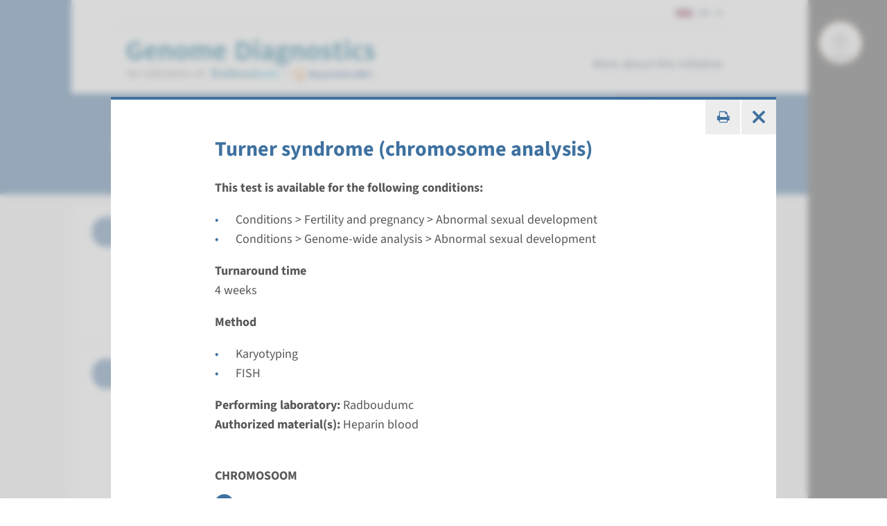

--- FILE ---
content_type: text/html; charset=utf-8
request_url: https://order.radboudumc.nl/en/products/turner-syndrome-chromosome-analysis?c=3772
body_size: 29106
content:



<!DOCTYPE html>
<html prefix="og: http://ogp.me/ns#" lang="en">
<head>
    <link href="/assets/css/main.radboudeas.css?v=202601190613" rel="stylesheet" type="text/css" />
    <link rel="preload" href="/assets/fonts/RadboudIcons.woff" as="font" type="font/woff" crossorigin="anonymous">

    
    <script>
        (function () {
            
            if (typeof Promise === 'undefined' || typeof FontFace === 'undefined') return;

            function preload(family, localFamily, url, descriptors) {
                function load(source) {
                    return new FontFace(family, source, descriptors)
                        .load()
                        .then(function (font) {
                            document.fonts.add(font);
                        });
                }
                load("local('" + localFamily + "')").catch(function () {
                    load("local('" + localFamily + "'), url('" + url + "')");
                });
            };

            preload("Source Sans 3", "Source Sans 3", "/assets/fonts/SourceSans3-Normal-latin.woff2", {
                weight: '400',
                style: 'normal',
                display: 'swap'
            });
            preload("Source Sans 3", "Source Sans 3 Bold", "/assets/fonts/SourceSans3-Normal-latin.woff2", {
                weight: '700',
                style: 'normal',
                display: 'swap'
            });
        })();
    </script>

    <link rel="modulepreload" href="/assets/js/main-CJvqSw58.js">

    <meta http-equiv="X-UA-Compatible" content="IE=edge">
    <meta charset="utf-8">
    <meta name="viewport" content="width=device-width, initial-scale=1">


    <link rel="icon" href="" type="image/x-icon">
    <link rel="shortcut icon" href="" type="image/x-icon">

    <title> - Ordering</title>

            <link rel="alternate" hreflang="nl" href="https://order.radboudumc.nl/producten/syndroom-van-turner-chromosomenonderzoek" />
            <link rel="alternate" hreflang="en" href="https://order.radboudumc.nl/en/products/turner-syndrome-chromosome-analysis" />



        <!-- Fonts.com license -->
        <link href="https://fast.fonts.net/t/1.css?apiType=css&projectid=19ad6068-ed8e-41e3-9f86-40be477cee83" rel="stylesheet" />
        <!-- End Fonts.com license -->
    
</head>
<body class="Preload SiteHasPersonalMenu" style="overflow-y: hidden;"
        data-title=" - Ordering"    data-url="/en/products/conditions/fertility-and-pregnancy/abnormal-sexual-development"   >
<noscript>
    <style>
        html {
            overflow: visible;
            height: auto;
        }

        .MainNav_ItemWrapper:hover .Subnavigation_Wrapper,
        .MainNav_Item:focus + .Subnavigation_Wrapper {
            display: block;
        }

        .Header-FixedHeight .Dialoog,
        .Header-FixedHeight .Title_Wrapper,
        .Accordion_ContentContainer.Hidden {
            height: auto !important;
            visibility: visible;
        }

        .Dialoog_Step.Invisible,
        .Title_Wrapper.Invisible,
        main.Invisible,
        .js-GridItem {
            transform: none;
            opacity: 1;
        }

        .Dialoog_Form,
        .js-OptionsOpenBtn,
        .Image_Wrapper-Scaled,
        .Video_Wrapper-Scaled,
        img[data-src] {
            display: none;
        }

        .js-MasonryGrid {
            display: flex;
            flex-wrap: wrap;
        }
    </style>
</noscript>
    <script>
        //Fix for Windows Phone
        if (!(navigator.userAgent.indexOf('Windows Phone') > -1)) {
            document.documentElement.style.overflow = 'visible';
            document.documentElement.style.height = 'auto';
            document.body.style.height = 'auto';
        }
    </script>

    

    


<div class="Overlay Overlay-Block js-GridItem_Overlay Overlay-Visible Overlay-Has-Original-Container Theme-UMC " data-title="Turner syndrome (chromosome analysis) - Ordering" data-url="https://order.radboudumc.nl/en/products/turner-syndrome-chromosome-analysis"><div class='Overlay_ContentWrapper ClearFix-Wrapper'>
<hr class="Line  ">


<div class="Toolbar">            <button class="Btn Btn-Square Btn-Default Btn-TextAccent" onclick="printManager.print(this); return false;">
                <i class="RIcon-CenterVertical RIcon-Printer"></i><span class="HiddenIconText">Print page</span>
            </button>
            <a onclick="blockManager.close($(this)); return false;" href="/en/products/conditions/fertility-and-pregnancy/abnormal-sexual-development" class="Btn Btn-Square Btn-Default Btn-TextAccent Overlay_CloseBtn">
                <i class="RIcon-Cross"></i>
            </a>
</div><div class='Overlay_Content-Centered'><div class='Overlay_Content'>    <div class="js-Product" data-product-id="29037" data-category-id="3772">
        

    <h3 class="H H3 ">
        Turner syndrome (chromosome analysis)


    </h3>


            <p>
                <b>This test is available for the following conditions:</b>
            </p>
            <ul class="BulletList">
                    <li>Conditions &gt; Fertility and pregnancy &gt; Abnormal sexual development</li>
                    <li>Conditions &gt; Genome-wide analysis &gt; Abnormal sexual development</li>
            </ul>



            <p>
                <b>Turnaround time</b><br>
                4 weeks
            </p>

            <p>
                <b>Method</b>
            </p>
            <ul class="BulletList">
                    <li>Karyotyping</li>
                    <li>FISH</li>
            </ul>

                    <p>


                    <b>Performing laboratory: </b>Radboudumc<br />

                    <b>Authorized material(s): </b>Heparin blood<br />
            </p>

        <br>

        

    <div class="Product_OptionsAndPrice">
        
<div class="Product_Options">
    <div class="Product_OptionGroup">
        <div class="Product_OptionGroupLabel">
            <b><label for="ProductOptionCategories_0__OptionId">CHROMOSOOM</label></b>
        </div>
                        <div class="Product_Option">
                    <input class="Field_Radio Product_OptionInput" type="radio" name="29037_111678_full" id="option_29037_full_111678" tabindex="0" value="111678" checked="checked">
                    <label class="Field_Label Field_Label-Bullet Product_OptionLabel" for="option_29037_full_111678">
                        <span class="Product_OptionInfo">
                            <span class="Product_OptionName">standard analysis</span>
                        </span>
                </label>

            </div>
                <div class="Product_Option">
                    <input class="Field_Radio Product_OptionInput" type="radio" name="29037_111678_full" id="option_29037_full_111679" tabindex="0" value="111679">
                    <label class="Field_Label Field_Label-Bullet Product_OptionLabel" for="option_29037_full_111679">
                        <span class="Product_OptionInfo">
                            <span class="Product_OptionName">targeted analysis of a familial mutation</span>
                        </span>
                </label>

            </div>
    </div>
</div>
<br>
        <input type="hidden" name="categoryId" value="3772" />
        <input type="hidden" id="selectedVariantID" name="SKUID" value="29037" />
        <input type="hidden" id="js-parent-product-id" name="ParentSKUID" value="29037" />
    </div>


            <hr class="Line" />
    <div class="Product_Total"><div class="Product_TotalPrice H3 H-Grey H-NoMargin H_Sub js-Price">€ 692</div></div>
    <div class="js-ProductErrorMessages"></div>


        <div class="Product_Btns">
            <a class="Btn Btn-Purple  js-AddBtn" href="#" onclick="productsManager.add(this); return false;">Add</a>
            
                <a class="Btn Btn-Purple Hidden js-ChangeBtn" href="#" onclick="productsManager.change(this); return false;">Update</a>
            <a class="Btn Btn-Red Hidden js-RemoveBtn" href="#" onclick="productsManager.remove(this); return false;">Remove</a>
        </div>
    </div>
</div></div></div></div>

    <div class="Container Container_Webpage">
        <header class="Theme-UMC Header Header-FixedHeight">

            <!--Donut#[base64]#-->


<div class="Header_Wrapper">
    <div class="Header_WrapperInside">
        <div class="SkipLinks">
            <a class="Btn Btn-Default" href="#MainContent">Go to main content</a>
                <button class="Btn Btn-Default" onclick="layoutManager.isActive(true)">Ga naar Mijn Radboud</button>
        </div>
        <div class="Header_TopContainer Container-Center">
            <nav class="Header_Top" aria-label="Secondary navigation">

                    <ul class="List-Clear List-Horizontal Header_TopList">
                        <li class="Header_TopItem Current">
                            <div class="LanguagesSwitch js-Accordion" data-accordion-allow-close-all="true">
                                <button class="Header_TopLink LanguagesSwitch_Btn js-Accordion_Title">
                                    <span class="HiddenIconText">Current language is Engels (</span>
                                    <img class="LanguagesSwitch_Icon" title="" width="25" height="16" src="/assets/img/layout/flag-en.svg" alt="" /> EN
                                    <span class="HiddenIconText">)</span>
                                </button>
                                <ul class="LanguagesSwitch_List js-Accordion_Content">
                                        <li class="LanguagesSwitch_Item">
                                            <a class="LanguagesSwitch_Link" href="https://order.radboudumc.nl/producten/syndroom-van-turner-chromosomenonderzoek" title="Wijzig taal in Nederlands">
                                                <span class="HiddenIconText">Wijzig taal in Nederlands (</span>
                                                <img class="LanguagesSwitch_Icon" title="" width="25" height="16" src="/assets/img/layout/flag-nl.svg" alt="" /> NL
                                                <span class="HiddenIconText">)</span>
                                            </a>
                                        </li>
                                </ul>
                            </div>
                        </li>
                    </ul>
            </nav>
        </div>
        <div class="Header_Container Container Container-Center Container-White">
            <a href="/en" class="Logo" title="{$custom.Aanvraagsysteem$}">
                <img class="Logo_Image" src="https://order.radboudumc.nl/assets/img/logo/radboudeas/logo-en-us.svg" width="390" height="85" alt="logo" />
                <span class="HiddenIconText">Go to Radboudumc website</span>
            </a>
            <nav class="MainNav" aria-label="Main navigation">
                <ul class="List List-Clear List-Divided List-Grey List-DividedNoTop List-DividedBig">

                        <li class="MainNav_ItemWrapper ">
                            <button class="MainNav_Item Btn-Reset " data-url="">
                                More about this initiative
                                <i class="MenuItem_Arrow MenuItem_ArrowDown RIcon-ArrowDown"></i>
                                <i class="MenuItem_Arrow MenuItem_ArrowUp RIcon-ArrowUp"></i>
                            </button>
                            <div class="Subnavigation_Wrapper">
                                <div class="Container Container-Subnavigation Container-Padded Container-Center Container-White">
                                    <ul>
                                            <li>
                                                <span class="Navigation-Title">Radboudumc &amp; MaasrichtUMC+</span>
                                                <ul>
                                                </ul>
                                            </li>
                                    </ul>
                                </div>
                                <button class="Btn Btn-LightGrey MobNav_BigBtn MainNav_CloseBtn" onclick="mainMenuManager.unactivateMenu()">
                                    <i class="RIcon-Cross RIcon-CenterVertical"></i> Close <span class="HiddenIconText">navigation</span>
                                </button>
                                <div class="CloseTrigger"></div>
                            </div>
                        </li>
                </ul>
            </nav>
        </div>
    </div>
</div>
<!--EndDonut-->

            <div class="Container Container-Center Container-Relative ClearFix-Wrapper Theme-UMC Theme-Accent Container-HeaderButtonsWrapper Invisible">
                <div class="Toolbar">
                    <div class="Toolbar_Group Toolbar-Header">
                        <button class="Btn Btn-Square Btn-Default Btn-TextAccent js-DialogCloseBtn">
                            <i class="RIcon-Cross RIcon-CenterVertical"></i>
                            <span class="HiddenIconText">End dialogue</span>
                        </button>
                        <button class="Btn Btn-Square Btn-Default Btn-TextAccent js-DialogBackBtn">
                            <i class="RIcon-Arrow2Up RIcon-CenterVertical"></i>
                            <span class="HiddenIconText">Return to previous step</span>
                        </button>

                            <button class="Btn Btn-Square Btn-Default Btn-TextAccent js-BackToDialoogBtn Btn-Visible">
                                <i class="RIcon-Search2 RIcon-CenterVertical"></i>
                            </button>
                    </div>

                    <!--Donut#[base64]#--><button class="Btn Btn-Square Btn-Default Btn-TextAccent ShoppingCartBtn js-ShoppingCartBtn Btn-Visible " tabindex="0" href="/en/cart">
    <i class="RIcon-ShoppingCart RIcon-CenterVertical"></i>
    <div class="Badge ShoppingCartBtn_Badge js-ShoppingCartBadge Hidden">0</div>
</button>
<div class="Tooltip-AddedProduct_Wrapper">
    <div class="Tooltip-AddedProduct_Wrapper2">
        <div class="Tooltip Tooltip-AddedProduct js-AddedProductTooltip Theme-Research Theme-Accent" style="display: none;">
            <p>
                The test was added to your cart
            </p>
        </div>
    </div>
</div>
<!--EndDonut-->




        <div class="Toolbar_Group">
            <button class="Btn Btn-Square Btn-Default Btn-TextAccent js-OptionsOpenBtn" onclick="optionsManager.openOptions(this);">
                <i class="RIcon-ArrowDown"></i>
                <span class="HiddenIconText">Open this block&#39;s extra options</span>
            </button>
            <div class="Options">
                <ul class="OptionsList">
                                            <li class="Options_Option">
                            <button class="Btn Btn-DarkAccent Btn-FullWidth" onclick="printManager.print(this); return false;">
                                <i class="Btn_Icon RIcon-CenterVertical RIcon-Printer"></i>
                                <span>Print page</span>
                            </button>
                        </li>
                                    </ul>

                <button class="Btn Btn-DarkAccent2 js-OptionsClose_Btn" onclick="optionsManager.closeOptions(this);">
                    <span>Close</span>
                    <span class="HiddenIconText">Close this block&#39;s extra options</span>
                    <i class="Btn_Icon RIcon-CenterVertical RIcon-ArrowUp RIcon-Size5"></i>
                </button>
            </div>

        </div>
                </div>
            </div>


                <div id="Title" class="Title_Wrapper Invisible Theme-Accent Theme-UMC">
                    <div class="Container Container-Center Container-Relative">
                        <div class="Container Container-Title">
                            <h1 class="H H3 H-NoMargin">
                                Abnormal sexual development
                                <span class="H_Sub"></span>
                            </h1>
                        </div>
                    </div>
                </div>


<div id="Title" class="Container Container-Center Dialoog Theme-UMC Hidden Theme-Accent Dialoog--Focused"
     data-load-more-text="Display more results" data-no-search-results-text="We were unable to find any results"
     data-no-results-for-text="No results found for" data-go-back-text="Previous page"
     data-retry-step-text="Please try again" data-no-network-connection-text="We could not give an answer because you do not have an active internet connection"
     data-ask-again-text="Ask your question again">

    <div class="Dialoog_Step Invisible">
        <div class="Dialoog_StepContainer">
                <p class="H H1 H-White H-NoMarginBottom">
                    <span class="Dialoog_Headtitle">Welcome to our new website!</span>
                    <span class="H_Sub Dialoog_Subtitle">Find and order your test(s) of interest</span>
                </p>
            <div class="Dialoog_Form Dialoog_Form-Fake"><div class="Dialoog_SearchInput">[Type here] </div><i class="RIcon-Search2 Dialoog_SearchBtn-Fake"></i></div>
            <div class="Dialoog_Form Dialoog_Form-Real Hidden"
                 data-url="/en/dialoog/options/3"
                 data-suggestions-url="/en/dialoog/suggestions/3"
                 data-more-suggestions-url="/en-us/dialooglist/search/3">

                <input class="Dialoog_SearchInput" placeholder="[Type here] " />
                <button class="Btn-Reset Dialoog_SearchBtn"><i class="RIcon-FloatRight RIcon-Search2"></i></button>
            </div>
            <div class="Dialoog_OptionsAndSuggestions Hidden Faded js-OptionsAndSuggestions">
                <ul class="Dialoog_Options js-Options">
                </ul>
                <ul class="Dialoog_Options js-Suggestions"></ul>
            </div>
        </div>
    </div>
</div>
        </header>
        


<div class="Overlay js-ShoppingCartOverlay Overlay-Hidden Theme-UMC" data-title="Your cart - Ordering" data-url="/en/cart"><div class='Overlay_ContentWrapper ClearFix-Wrapper'>
<hr class="Line  ">


<div class="Toolbar">            <button class="Btn Btn-Square Btn-Default Btn-TextAccent" onclick="printManager.print(this); return false;">
                <i class="RIcon-CenterVertical RIcon-Printer"></i><span class="HiddenIconText">Print page</span>
            </button>
            <a onclick="blockManager.close($(this)); return false;" href="/en/products/conditions/fertility-and-pregnancy/abnormal-sexual-development" class="Btn Btn-Square Btn-Default Btn-TextAccent Overlay_CloseBtn">
                <i class="RIcon-Cross"></i>
            </a>
</div><div class='Overlay_Content-Centered'><div class='Overlay_Content'>    <div class="Overlay_ContentWrapper ClearFix-Wrapper">
        


<div class="js-ShoppingCartData Hidden"
     data-change-url="/en-US/cart/change"
     data-remove-url="/en-US/cart/remove"
     data-total-url="/en-US/cart/GetShoppingCartCounter"
     data-empty-cart-text="Please add one or more tests to your cart."
     data-product-add-btn-text="Add"
     data-product-added-btn-text="Added"
     data-add-product-error-text="The test could not be added to your cart. Please check your internet connection and try again."
     data-change-product-error-text="The test could not be updated in your cart. Please check your internet connection and try again."
     data-remove-product-error-text="The test could not be removed from your cart. Please check your internet connection and try again."
     data-product-price-url="/en-US/LabProduct/Price"></div>
        <div class="Overlay_Content js-LazyOverlayContent" data-src="/en/cart" data-always-refresh>
        </div>
    </div>
</div></div></div></div>


        <div class="Theme-UMC">
            <div class="js-PageLoadingSpinner LoadingSpinner LoadingSpinner-Center LoadingSpinner-Large LoadingSpinner-Absolute"><div class="LoadingSpinner_Animation"></div></div>
        </div>

        <main id="MainContent" class="Invisible">
            

            

<section class="Container">
    



<section class='Container Container-Center Container-PaddedVertical'><div class='ListBlocksGrid'><div class='BlocksGrid_HorizontalWrapper'><div class='BlocksGrid_VerticalWrapper'><div class="ListBlocksGrid_Container js-Grid" data-no-network-connection-text="We could not connect to Internet. Please check your connection and try again." data-no-results-text="We could not find any results"><div class='ListBlock_Wrapper js-GridItem_Wrapper'><div class="ListBlock js-GridItem Theme-UMC  Visible js-product-listitem"><div class='ClearFix-Wrapper'><div class='ListBlock_PaddedContent ClearFix-Container'><div class='ListBlock_FlexedContent'>        <div class="ListProduct_Container js-Product" data-product-id="8536949" data-category-id="3772">
            <div class="ListProduct_Type">
                <i class="RIcon-Filled RIcon-FilledRound RIcon-FilledSize1 RIcon-TestExomeSequencing"></i>
                <div class="H H3 H-NoMargin">
                    Exome
                </div>
            </div>
            <div class="ListProduct_Content">
                <h3 class="H H5 ListBlock_Title ListProduct_Title">
                    Male infertility panel
                    <span class="H_Sub"></span>
                </h3>
                <div class="ListProduct_Info">
                    <div class="ListProduct_Description">
                            <div>
                                <b>Turnaround time</b><br/>
                                4 weeks
                            </div>
                                                    <div>
                                <b>Performing laboratory</b><br />
                                Radboudumc
                            </div>
                    </div>
                    <div class="ListProduct_PriceAndBtns">
                            <div class="ListProduct_Price H3 H-Grey H-NoMargin ListProduct_Price">
                                <span class="H_Sub js-Price">
                                    € 750
                                </span>
                            </div>
                        <div class="ListProduct_Btns">
                            <a class="Btn Btn-Default" href="https://order.radboudumc.nl/en/products/male-infertility-panel?c=3772" onclick="blockManager.open(this);return false;">View</a>
                            <a class="Btn Btn-Default  js-OpenOptionsBtn" href="#" onclick="productsManager.openQuickOrder(this);return false;">Add</a>
                        </div>
                    </div>
                </div>
            </div>
        </div>
</div></div></div><div class="Overlay Overlay-Small Overlay-Hidden Theme-UMC js-ProductQuickOverlay" data-title=" - Ordering" data-url=""><div class='Overlay_ContentWrapper ClearFix-Wrapper'>
    <hr class="Line">


<div class="Toolbar">        <div class="Toolbar_Group">
            <button class="Btn Btn-Square Btn-Default Btn-TextAccent js-OptionsOpenBtn" onclick="optionsManager.openOptions(this);">
                <i class="RIcon-ArrowDown"></i>
                <span class="HiddenIconText">Open this block&#39;s extra options</span>
            </button>
            <div class="Options">
                <ul class="OptionsList">
                                                        </ul>

                <button class="Btn Btn-DarkAccent2 js-OptionsClose_Btn" onclick="optionsManager.closeOptions(this);">
                    <span>Close</span>
                    <span class="HiddenIconText">Close this block&#39;s extra options</span>
                    <i class="Btn_Icon RIcon-CenterVertical RIcon-ArrowUp RIcon-Size5"></i>
                </button>
            </div>

        </div>
        <a onclick="blockManager.close($(this)); return false;" href="/en/products/conditions/fertility-and-pregnancy/abnormal-sexual-development" class="Btn Btn-Square Btn-Default Btn-TextAccent Overlay_CloseBtn">
            <i class="RIcon-Cross"></i>
        </a>
</div><div class='Overlay_Content-Centered'><div class='Overlay_Content'>    <div class="js-Product" data-product-id="8536949" data-category-id="3772">
        <h3 class="H H2 H-NoMarginTop">
            Male infertility panel
            <span class="H_Sub"></span>
        </h3>
        

    <div class="Product_OptionsAndPrice">
        
<div class="Product_Options">
    <div class="Product_OptionGroup">
        <div class="Product_OptionGroupLabel">
            <b><label for="ProductOptionCategories_0__OptionId">Type of exome analysis</label></b>
        </div>
                        <div class="Product_Option">
                    <input class="Field_Radio Product_OptionInput" type="radio" name="8536949_4178_quick" id="option_8536949_quick_4178" tabindex="0" value="4178" checked="checked">
                    <label class="Field_Label Field_Label-Bullet Product_OptionLabel" for="option_8536949_quick_4178">
                        <span class="Product_OptionInfo">
                            <span class="Product_OptionName">Gene panel analysis</span>
                        </span>
                </label>

            </div>
                <div class="Product_Option">
                    <input class="Field_Radio Product_OptionInput" type="radio" name="8536949_4178_quick" id="option_8536949_quick_4179" tabindex="0" value="4179">
                    <label class="Field_Label Field_Label-Bullet Product_OptionLabel" for="option_8536949_quick_4179">
                        <span class="Product_OptionInfo">
                            <span class="Product_OptionName">Gene panel analysis and exome wide analysis - 1 report</span>
                        </span>
                </label>

            </div>
    </div>
</div>
<br>
<div class="Product_Options">
    <div class="Product_OptionGroup">
        <div class="Product_OptionGroupLabel">
            <b><label for="ProductOptionCategories_1__OptionId">Form of analysis</label></b>
        </div>
                        <div class="Product_Option">
                    <input class="Field_Radio Product_OptionInput" type="radio" name="8536949_8973_quick" id="option_8536949_quick_8971" tabindex="0" value="8971">
                    <label class="Field_Label Field_Label-Bullet Product_OptionLabel" for="option_8536949_quick_8971">
                        <span class="Product_OptionInfo">
                            <span class="Product_OptionName">Single analysis of proband only (DNA parents for storage) - TAT: 2-3 months</span>
                        </span>
                </label>

            </div>
                <div class="Product_Option">
                    <input class="Field_Radio Product_OptionInput" type="radio" name="8536949_8973_quick" id="option_8536949_quick_8972" tabindex="0" value="8972">
                    <label class="Field_Label Field_Label-Bullet Product_OptionLabel" for="option_8536949_quick_8972">
                        <span class="Product_OptionInfo">
                            <span class="Product_OptionName">Trio/de novo analysis of proband and both parents - TAT: 2-3 months</span>
                        </span>
                </label>

            </div>
                <div class="Product_Option">
                    <input class="Field_Radio Product_OptionInput" type="radio" name="8536949_8973_quick" id="option_8536949_quick_8973" tabindex="0" value="8973" checked="checked">
                    <label class="Field_Label Field_Label-Bullet Product_OptionLabel" for="option_8536949_quick_8973">
                        <span class="Product_OptionInfo">
                            <span class="Product_OptionName">Single analysis of proband only - TAT: 2-3 months</span>
                        </span>
                </label>

            </div>
                <div class="Product_Option">
                    <input class="Field_Radio Product_OptionInput" type="radio" name="8536949_8973_quick" id="option_8536949_quick_2519458" tabindex="0" value="2519458">
                    <label class="Field_Label Field_Label-Bullet Product_OptionLabel" for="option_8536949_quick_2519458">
                        <span class="Product_OptionInfo">
                            <span class="Product_OptionName">Rapid Trio/de novo analysis of proband and both parents - TAT: &lt;15 business days</span>
                        </span>
                </label>

            </div>
                <div class="Product_Option">
                    <input class="Field_Radio Product_OptionInput" type="radio" name="8536949_8973_quick" id="option_8536949_quick_9634818" tabindex="0" value="9634818">
                    <label class="Field_Label Field_Label-Bullet Product_OptionLabel" for="option_8536949_quick_9634818">
                        <span class="Product_OptionInfo">
                            <span class="Product_OptionName">Rapid Single analysis of proband only - TAT: &lt;15 business days</span>
                        </span>
                </label>

            </div>
    </div>
</div>
<br>
        <input type="hidden" name="categoryId" value="3772" />
        <input type="hidden" id="selectedVariantID" name="SKUID" value="8536949" />
        <input type="hidden" id="js-parent-product-id" name="ParentSKUID" value="8536949" />
    </div>

    
            <hr class="Line" />
    <div class="Product_Total"><div class="Product_TotalPrice H3 H-Grey H-NoMargin H_Sub js-Price">€ 750</div></div>
    <div class="js-ProductErrorMessages"></div>

        
        <div class="Product_Btns">
            <a class="Btn Btn-Purple  js-AddBtn" href="#" onclick="productsManager.add(this); return false;">Add</a>
            
                <a class="Btn Btn-Purple Hidden js-ChangeBtn" href="#" onclick="productsManager.change(this); return false;">Update</a>
            <a class="Btn Btn-Red Hidden js-RemoveBtn" href="#" onclick="productsManager.remove(this); return false;">Remove</a>
        </div>
       
    </div>
</div></div></div></div>




<div class="Overlay Overlay-Block js-GridItem_Overlay Overlay-Hidden Theme-UMC " data-title="Male infertility panel - Ordering" data-url="https://order.radboudumc.nl/en/products/male-infertility-panel?c=3772"><div class='Overlay_ContentWrapper ClearFix-Wrapper'>
<hr class="Line  ">


<div class="Toolbar">            <button class="Btn Btn-Square Btn-Default Btn-TextAccent" onclick="printManager.print(this); return false;">
                <i class="RIcon-CenterVertical RIcon-Printer"></i><span class="HiddenIconText">Print page</span>
            </button>
            <a onclick="blockManager.close($(this)); return false;" href="/en/products/conditions/fertility-and-pregnancy/abnormal-sexual-development" class="Btn Btn-Square Btn-Default Btn-TextAccent Overlay_CloseBtn">
                <i class="RIcon-Cross"></i>
            </a>
</div><div class='Overlay_Content-Centered'><div class='Overlay_Content'>    <div class="js-Product" data-product-id="8536949" data-category-id="3772">
        

    <h3 class="H H3 ">
        Male infertility panel


    </h3>


            <p>
                <b>This test is available for the following conditions:</b>
            </p>
            <ul class="BulletList">
                    <li>Conditions &gt; Fertility and pregnancy &gt; Abnormal sexual development</li>
            </ul>



            <p>
                <b>Turnaround time</b><br>
                4 weeks
            </p>

            <p>
                <b>Method</b>
            </p>
            <ul class="BulletList">
                    <li>Exome analysis (WES or WGS data)</li>
            </ul>

            <b>Remarks</b><br>
This test includes a panelwide CNV analysis, including CNV analysis of the AZF regions on the Y-chromosome. Upon request an exome wide CNV analysis can be performed.<br />
&nbsp;<br />
With this test the most common causes of male infertility can be detected: AZF deletions on the Y-chromosome, (non-mosaic) sex chromosomal aberrations (e.g. Klinefelter syndrome, idic(Y), XX-male), and variants in the <em>CFTR </em>gene (in case of CBAVD). Next to these, monogenetic causes of azoospermia, severe oligozoospermia, OAT, MMAF, globozoospermia, etc. are examined.<br />
&nbsp;<br />
NB: the complete <em>CFTR </em>gene is analyzed in all cases, according to our standards, and potential carriership for cystic fibrosis will be reported due to possible treatment consequences!<br />
&nbsp;<br />
Balanced translocations and (low-grade) mosaic sex chromosomal aberrations cannot be detected with exome sequencing. Karyotyping is recommended, especially in azoospermia and severe oligozoospermia cases.<br />
<br />
<strong>The turnaround time for this test is 4 weeks from receipt of materials, despite the TAT listed below!</strong><br />
&nbsp;<br />
<strong>For male infertility the following test is also ordered often:</strong><br />
<a href="https://order.radboudumc.nl/en/products/infertility-chromosome-analysis" target="_blank">Infertility (chromosome analysis)</a><br>
                    <p>

                    <b>Panel version: </b>
<a href="/en/LabProduct/Pdf/8536949" target="_blank">DG-4.3.0</a>                    <br>
                        <ul class="List-Clear List-Divided js-Accordion" data-accordion-allow-close-all="true">
                            <li>
    <button class="Btn-Reset Link Link-Btn Accordion_Title js-Accordion_Title">
        Previous versions
        <i class="RIcon-ArrowDown RIcon-Size1 Link-Btn_Arrow ShowIfActive"></i>
        <i class="RIcon-ArrowUp RIcon-Size1 Link-Btn_Arrow HideIfActive"></i>

    </button>
    <div class="js-Accordion_Content Accordion_ContentContainer ShowForcedOnPrint Hidden">
        <div class="Accordion_Content">
            <p><a href=https://order.radboudumc.nl/getmedia/cce13726-9e01-4e56-ac6e-71e38737ea14/2025-07-01-DG-4-2-0.pdf.aspx target='_blank'>2025-07-01-DG-4-2-0</a><br><a href=https://order.radboudumc.nl/getmedia/c0d495cb-2580-4d9a-8400-f81435c026cc/2025-04-05-DG-4-1-0.pdf.aspx target='_blank'>2025-04-05-DG-4-1-0</a><br><a href=https://order.radboudumc.nl/getmedia/a64e1633-5c9e-4042-a2c4-4fe361a02419/2025-01-21-DG-4-0-0.pdf.aspx target='_blank'>2025-01-21-DG-4-0-0</a><br><a href=https://order.radboudumc.nl/getmedia/9fe674d8-31c8-487f-bc89-ee8642bf277c/2024-05-21-DG-3-9-0.pdf.aspx target='_blank'>2024-05-21-DG-3-9-0</a><br><a href=https://order.radboudumc.nl/getmedia/3d167d1a-f908-431d-b1bb-f6a7823e73c5/2024-02-25-DG-3-8-1.pdf.aspx target='_blank'>2024-02-25-DG-3-8-1</a><br><a href=https://order.radboudumc.nl/getmedia/c4f2d5cc-0871-4514-b0c4-a1398948b81e/2023-08-31-DG-3-7-0.pdf.aspx target='_blank'>2023-08-31-DG-3-7-0</a><br><a href=https://order.radboudumc.nl/getmedia/388eeb0f-9ea0-4258-b9e0-0b9491381447/2023-04-05-DG-3-6-0.pdf.aspx target='_blank'>2023-04-05-DG-3-6-0</a><br><a href=https://order.radboudumc.nl/getmedia/333ed436-9a5d-45b7-9bd7-27805760b1cb/2022-12-05-DG-3-5-0.pdf.aspx target='_blank'>2022-12-05-DG-3-5-0</a></p>
        </div>
    </div>
</li>
                        </ul>

                    <b>Performing laboratory: </b>Radboudumc<br />

                    <b>Authorized material(s): </b>Buccal mucous membrane, EDTA blood (preferably), isolated DNA (only when EDTA blood is not an option)<br />
            </p>

        <br>

        

    <div class="Product_OptionsAndPrice">
        
<div class="Product_Options">
    <div class="Product_OptionGroup">
        <div class="Product_OptionGroupLabel">
            <b><label for="ProductOptionCategories_0__OptionId">Type of exome analysis</label></b>
        </div>
                        <div class="Product_Option">
                    <input class="Field_Radio Product_OptionInput" type="radio" name="8536949_4178_full" id="option_8536949_full_4178" tabindex="0" value="4178" checked="checked">
                    <label class="Field_Label Field_Label-Bullet Product_OptionLabel" for="option_8536949_full_4178">
                        <span class="Product_OptionInfo">
                            <span class="Product_OptionName">Gene panel analysis</span>
                        </span>
                </label>

            </div>
                <div class="Product_Option">
                    <input class="Field_Radio Product_OptionInput" type="radio" name="8536949_4178_full" id="option_8536949_full_4179" tabindex="0" value="4179">
                    <label class="Field_Label Field_Label-Bullet Product_OptionLabel" for="option_8536949_full_4179">
                        <span class="Product_OptionInfo">
                            <span class="Product_OptionName">Gene panel analysis and exome wide analysis - 1 report</span>
                                <span class="Product_OptionDescription">Panel analysis directly followed by an exome wide analysis (if the gene panel analysis does not reveal the genetic cause of the disorder)</span>
                        </span>
                </label>

            </div>
    </div>
</div>
<br>
<div class="Product_Options">
    <div class="Product_OptionGroup">
        <div class="Product_OptionGroupLabel">
            <b><label for="ProductOptionCategories_1__OptionId">Form of analysis</label></b>
        </div>
                        <div class="Product_Option">
                    <input class="Field_Radio Product_OptionInput" type="radio" name="8536949_8973_full" id="option_8536949_full_8971" tabindex="0" value="8971">
                    <label class="Field_Label Field_Label-Bullet Product_OptionLabel" for="option_8536949_full_8971">
                        <span class="Product_OptionInfo">
                            <span class="Product_OptionName">Single analysis of proband only (DNA parents for storage) - TAT: 2-3 months</span>
                        </span>
                </label>

            </div>
                <div class="Product_Option">
                    <input class="Field_Radio Product_OptionInput" type="radio" name="8536949_8973_full" id="option_8536949_full_8972" tabindex="0" value="8972">
                    <label class="Field_Label Field_Label-Bullet Product_OptionLabel" for="option_8536949_full_8972">
                        <span class="Product_OptionInfo">
                            <span class="Product_OptionName">Trio/de novo analysis of proband and both parents - TAT: 2-3 months</span>
                        </span>
                </label>

            </div>
                <div class="Product_Option">
                    <input class="Field_Radio Product_OptionInput" type="radio" name="8536949_8973_full" id="option_8536949_full_8973" tabindex="0" value="8973" checked="checked">
                    <label class="Field_Label Field_Label-Bullet Product_OptionLabel" for="option_8536949_full_8973">
                        <span class="Product_OptionInfo">
                            <span class="Product_OptionName">Single analysis of proband only - TAT: 2-3 months</span>
                        </span>
                </label>

            </div>
                <div class="Product_Option">
                    <input class="Field_Radio Product_OptionInput" type="radio" name="8536949_8973_full" id="option_8536949_full_2519458" tabindex="0" value="2519458">
                    <label class="Field_Label Field_Label-Bullet Product_OptionLabel" for="option_8536949_full_2519458">
                        <span class="Product_OptionInfo">
                            <span class="Product_OptionName">Rapid Trio/de novo analysis of proband and both parents - TAT: &lt;15 business days</span>
                                <span class="Product_OptionDescription">This test is designed for prenatal anomalies, newborn or early childhood (severe/life-threatening) conditions or conditions in need of gene specific treatment options.</span>
                        </span>
                </label>

            </div>
                <div class="Product_Option">
                    <input class="Field_Radio Product_OptionInput" type="radio" name="8536949_8973_full" id="option_8536949_full_9634818" tabindex="0" value="9634818">
                    <label class="Field_Label Field_Label-Bullet Product_OptionLabel" for="option_8536949_full_9634818">
                        <span class="Product_OptionInfo">
                            <span class="Product_OptionName">Rapid Single analysis of proband only - TAT: &lt;15 business days</span>
                                <span class="Product_OptionDescription">This test is designed for severe/life-threatening conditions or conditions in need of gene-specific treatment options AND when trio/de novo analysis is not an option or common practice.</span>
                        </span>
                </label>

            </div>
    </div>
</div>
<br>
        <input type="hidden" name="categoryId" value="3772" />
        <input type="hidden" id="selectedVariantID" name="SKUID" value="8536949" />
        <input type="hidden" id="js-parent-product-id" name="ParentSKUID" value="8536949" />
    </div>


            <hr class="Line" />
    <div class="Product_Total"><div class="Product_TotalPrice H3 H-Grey H-NoMargin H_Sub js-Price">€ 750</div></div>
    <div class="js-ProductErrorMessages"></div>


        <div class="Product_Btns">
            <a class="Btn Btn-Purple  js-AddBtn" href="#" onclick="productsManager.add(this); return false;">Add</a>
            
                <a class="Btn Btn-Purple Hidden js-ChangeBtn" href="#" onclick="productsManager.change(this); return false;">Update</a>
            <a class="Btn Btn-Red Hidden js-RemoveBtn" href="#" onclick="productsManager.remove(this); return false;">Remove</a>
        </div>
    </div>
</div></div></div></div></div></div><div class='ListBlock_Wrapper js-GridItem_Wrapper'><div class="ListBlock js-GridItem Theme-UMC  Visible js-product-listitem"><div class='ClearFix-Wrapper'><div class='ListBlock_PaddedContent ClearFix-Container'><div class='ListBlock_FlexedContent'>        <div class="ListProduct_Container js-Product" data-product-id="12234428" data-category-id="3772">
            <div class="ListProduct_Type">
                <i class="RIcon-Filled RIcon-FilledRound RIcon-FilledSize1 RIcon-TestExomeSequencing"></i>
                <div class="H H3 H-NoMargin">
                    Exome
                </div>
            </div>
            <div class="ListProduct_Content">
                <h3 class="H H5 ListBlock_Title ListProduct_Title">
                    Unsuccessful IVF treatments, recurrent molar pregnancies and/or recurrent pregnancy loss panel&#185;
                    <span class="H_Sub"></span>
                </h3>
                <div class="ListProduct_Info">
                    <div class="ListProduct_Description">
                            <div>
                                <b>Turnaround time</b><br/>
                                4-6 weeks
                            </div>
                                                    <div>
                                <b>Performing laboratory</b><br />
                                Maastricht UMC+
                            </div>
                    </div>
                    <div class="ListProduct_PriceAndBtns">
                            <div class="ListProduct_Price H3 H-Grey H-NoMargin ListProduct_Price">
                                <span class="H_Sub js-Price">
                                    € 750
                                </span>
                            </div>
                        <div class="ListProduct_Btns">
                            <a class="Btn Btn-Default" href="https://order.radboudumc.nl/en/products/unsuccessful-ivf-treatments-recurrent-molar-pregnancies-and-or-recurrent-pregnancy-loss-panel1?c=3772" onclick="blockManager.open(this);return false;">View</a>
                            <a class="Btn Btn-Default  js-OpenOptionsBtn" href="#" onclick="productsManager.openQuickOrder(this);return false;">Add</a>
                        </div>
                    </div>
                </div>
            </div>
        </div>
</div></div></div><div class="Overlay Overlay-Small Overlay-Hidden Theme-UMC js-ProductQuickOverlay" data-title=" - Ordering" data-url=""><div class='Overlay_ContentWrapper ClearFix-Wrapper'>
    <hr class="Line">


<div class="Toolbar">        <div class="Toolbar_Group">
            <button class="Btn Btn-Square Btn-Default Btn-TextAccent js-OptionsOpenBtn" onclick="optionsManager.openOptions(this);">
                <i class="RIcon-ArrowDown"></i>
                <span class="HiddenIconText">Open this block&#39;s extra options</span>
            </button>
            <div class="Options">
                <ul class="OptionsList">
                                                        </ul>

                <button class="Btn Btn-DarkAccent2 js-OptionsClose_Btn" onclick="optionsManager.closeOptions(this);">
                    <span>Close</span>
                    <span class="HiddenIconText">Close this block&#39;s extra options</span>
                    <i class="Btn_Icon RIcon-CenterVertical RIcon-ArrowUp RIcon-Size5"></i>
                </button>
            </div>

        </div>
        <a onclick="blockManager.close($(this)); return false;" href="/en/products/conditions/fertility-and-pregnancy/abnormal-sexual-development" class="Btn Btn-Square Btn-Default Btn-TextAccent Overlay_CloseBtn">
            <i class="RIcon-Cross"></i>
        </a>
</div><div class='Overlay_Content-Centered'><div class='Overlay_Content'>    <div class="js-Product" data-product-id="12234428" data-category-id="3772">
        <h3 class="H H2 H-NoMarginTop">
            Unsuccessful IVF treatments, recurrent molar pregnancies and/or recurrent pregnancy loss panel&#185;
            <span class="H_Sub"></span>
        </h3>
        

    <div class="Product_OptionsAndPrice">
        
<div class="Product_Options">
    <div class="Product_OptionGroup">
        <div class="Product_OptionGroupLabel">
            <b><label for="ProductOptionCategories_0__OptionId">Type of exome analysis</label></b>
        </div>
                        <div class="Product_Option">
                    <input class="Field_Radio Product_OptionInput" type="radio" name="12234428_4178_quick" id="option_12234428_quick_4178" tabindex="0" value="4178" checked="checked">
                    <label class="Field_Label Field_Label-Bullet Product_OptionLabel" for="option_12234428_quick_4178">
                        <span class="Product_OptionInfo">
                            <span class="Product_OptionName">Gene panel analysis</span>
                        </span>
                </label>

            </div>
                <div class="Product_Option">
                    <input class="Field_Radio Product_OptionInput" type="radio" name="12234428_4178_quick" id="option_12234428_quick_4179" tabindex="0" value="4179">
                    <label class="Field_Label Field_Label-Bullet Product_OptionLabel" for="option_12234428_quick_4179">
                        <span class="Product_OptionInfo">
                            <span class="Product_OptionName">Gene panel analysis and exome wide analysis - 1 report</span>
                        </span>
                </label>

            </div>
    </div>
</div>
<br>
<div class="Product_Options">
    <div class="Product_OptionGroup">
        <div class="Product_OptionGroupLabel">
            <b><label for="ProductOptionCategories_1__OptionId">Form of analysis</label></b>
        </div>
                        <div class="Product_Option">
                    <input class="Field_Radio Product_OptionInput" type="radio" name="12234428_8973_quick" id="option_12234428_quick_8971" tabindex="0" value="8971">
                    <label class="Field_Label Field_Label-Bullet Product_OptionLabel" for="option_12234428_quick_8971">
                        <span class="Product_OptionInfo">
                            <span class="Product_OptionName">Single analysis of proband only (DNA parents for storage) - TAT: 2-3 months</span>
                        </span>
                </label>

            </div>
                <div class="Product_Option">
                    <input class="Field_Radio Product_OptionInput" type="radio" name="12234428_8973_quick" id="option_12234428_quick_8972" tabindex="0" value="8972">
                    <label class="Field_Label Field_Label-Bullet Product_OptionLabel" for="option_12234428_quick_8972">
                        <span class="Product_OptionInfo">
                            <span class="Product_OptionName">Trio/de novo analysis of proband and both parents - TAT: 2-3 months</span>
                        </span>
                </label>

            </div>
                <div class="Product_Option">
                    <input class="Field_Radio Product_OptionInput" type="radio" name="12234428_8973_quick" id="option_12234428_quick_8973" tabindex="0" value="8973" checked="checked">
                    <label class="Field_Label Field_Label-Bullet Product_OptionLabel" for="option_12234428_quick_8973">
                        <span class="Product_OptionInfo">
                            <span class="Product_OptionName">Single analysis of proband only - TAT: 2-3 months</span>
                        </span>
                </label>

            </div>
                <div class="Product_Option">
                    <input class="Field_Radio Product_OptionInput" type="radio" name="12234428_8973_quick" id="option_12234428_quick_2519458" tabindex="0" value="2519458">
                    <label class="Field_Label Field_Label-Bullet Product_OptionLabel" for="option_12234428_quick_2519458">
                        <span class="Product_OptionInfo">
                            <span class="Product_OptionName">Rapid Trio/de novo analysis of proband and both parents - TAT: &lt;15 business days</span>
                        </span>
                </label>

            </div>
                <div class="Product_Option">
                    <input class="Field_Radio Product_OptionInput" type="radio" name="12234428_8973_quick" id="option_12234428_quick_9634818" tabindex="0" value="9634818">
                    <label class="Field_Label Field_Label-Bullet Product_OptionLabel" for="option_12234428_quick_9634818">
                        <span class="Product_OptionInfo">
                            <span class="Product_OptionName">Rapid Single analysis of proband only - TAT: &lt;15 business days</span>
                        </span>
                </label>

            </div>
    </div>
</div>
<br>
        <input type="hidden" name="categoryId" value="3772" />
        <input type="hidden" id="selectedVariantID" name="SKUID" value="12234428" />
        <input type="hidden" id="js-parent-product-id" name="ParentSKUID" value="12234428" />
    </div>

    
            <hr class="Line" />
    <div class="Product_Total"><div class="Product_TotalPrice H3 H-Grey H-NoMargin H_Sub js-Price">€ 750</div></div>
    <div class="js-ProductErrorMessages"></div>

        
        <div class="Product_Btns">
            <a class="Btn Btn-Purple  js-AddBtn" href="#" onclick="productsManager.add(this); return false;">Add</a>
            
                <a class="Btn Btn-Purple Hidden js-ChangeBtn" href="#" onclick="productsManager.change(this); return false;">Update</a>
            <a class="Btn Btn-Red Hidden js-RemoveBtn" href="#" onclick="productsManager.remove(this); return false;">Remove</a>
        </div>
       
    </div>
</div></div></div></div>




<div class="Overlay Overlay-Block js-GridItem_Overlay Overlay-Hidden Theme-UMC " data-title="Unsuccessful IVF treatments, recurrent molar pregnancies and/or recurrent pregnancy loss panel¹ - Ordering" data-url="https://order.radboudumc.nl/en/products/unsuccessful-ivf-treatments-recurrent-molar-pregnancies-and-or-recurrent-pregnancy-loss-panel1?c=3772"><div class='Overlay_ContentWrapper ClearFix-Wrapper'>
<hr class="Line  ">


<div class="Toolbar">            <button class="Btn Btn-Square Btn-Default Btn-TextAccent" onclick="printManager.print(this); return false;">
                <i class="RIcon-CenterVertical RIcon-Printer"></i><span class="HiddenIconText">Print page</span>
            </button>
            <a onclick="blockManager.close($(this)); return false;" href="/en/products/conditions/fertility-and-pregnancy/abnormal-sexual-development" class="Btn Btn-Square Btn-Default Btn-TextAccent Overlay_CloseBtn">
                <i class="RIcon-Cross"></i>
            </a>
</div><div class='Overlay_Content-Centered'><div class='Overlay_Content'>    <div class="js-Product" data-product-id="12234428" data-category-id="3772">
        

    <h3 class="H H3 ">
        Unsuccessful IVF treatments, recurrent molar pregnancies and/or recurrent pregnancy loss panel&#185;


    </h3>


            <p>
                <b>This test is available for the following conditions:</b>
            </p>
            <ul class="BulletList">
                    <li>Conditions &gt; Fertility and pregnancy &gt; Abnormal sexual development</li>
            </ul>



            <p>
                <b>Turnaround time</b><br>
                4-6 weeks
            </p>

            <p>
                <b>Method</b>
            </p>
            <ul class="BulletList">
                    <li>Exome analysis (WES or WGS data)</li>
            </ul>

            <b>Remarks</b><br>
This test includes a panel-wide CNV analysis. A genome-wide CNV analysis can be performed upon request. Please contact the laboratory in advance to check if your patient meets the inclusion criteria and please fill in clinical information on the request form.<br />
The turn-around time for this test is 4-6 weeks from receipt of materials, despite the TAT listed below!<br />
<br />
This gene panel is for women with a fertility disorder characterized by:<br />
- Repeated failed IVF/ICSI attempts due to &ldquo;oocyte maturation arrest&rdquo;, &ldquo;abnormal zona pellucida&rdquo;, &ldquo;zygotic cleavage failure&rdquo;, &ldquo;empty follicle syndrome&rdquo;, &ldquo;fertilization failure&rdquo; and/or &ldquo;early embryonic arrest&rdquo; (OZEMA)<br />
- Repeated molar pregnancies<br />
- Repeated miscarriages &ge;5 and no live birth children (balanced translocation excluded in index AND partner)<br />
- and/or offspring with a multi-locus imprinting disorder (MLID).<br />
&nbsp;<br>
                    <p>

                    <b>Panel version: </b>
<a href="/en/LabProduct/Pdf/12234428" target="_blank">DG-4.3.0</a>                    <br>
                        <ul class="List-Clear List-Divided js-Accordion" data-accordion-allow-close-all="true">
                            <li>
    <button class="Btn-Reset Link Link-Btn Accordion_Title js-Accordion_Title">
        Previous versions
        <i class="RIcon-ArrowDown RIcon-Size1 Link-Btn_Arrow ShowIfActive"></i>
        <i class="RIcon-ArrowUp RIcon-Size1 Link-Btn_Arrow HideIfActive"></i>

    </button>
    <div class="js-Accordion_Content Accordion_ContentContainer ShowForcedOnPrint Hidden">
        <div class="Accordion_Content">
            <p><a href=https://order.radboudumc.nl/getmedia/adb836dc-72a8-4643-9b03-df8ac93d8e6c/2025-07-01-DG-4-2-0.pdf.aspx target='_blank'>2025-07-01-DG-4-2-0</a><br><a href=https://order.radboudumc.nl/getmedia/a891df5b-f362-477b-829d-bf4beeb37aa4/2025-05-10-DG-4-1-0.pdf.aspx target='_blank'>2025-05-10-DG-4-1-0</a></p>
        </div>
    </div>
</li>
                        </ul>

                    <b>Performing laboratory: </b>Maastricht UMC+<br />

                    <b>Authorized material(s): </b>EDTA blood (preferably), isolated DNA (only when EDTA blood is not an option)<br />
            </p>

        <br>

        

    <div class="Product_OptionsAndPrice">
        
<div class="Product_Options">
    <div class="Product_OptionGroup">
        <div class="Product_OptionGroupLabel">
            <b><label for="ProductOptionCategories_0__OptionId">Type of exome analysis</label></b>
        </div>
                        <div class="Product_Option">
                    <input class="Field_Radio Product_OptionInput" type="radio" name="12234428_4178_full" id="option_12234428_full_4178" tabindex="0" value="4178" checked="checked">
                    <label class="Field_Label Field_Label-Bullet Product_OptionLabel" for="option_12234428_full_4178">
                        <span class="Product_OptionInfo">
                            <span class="Product_OptionName">Gene panel analysis</span>
                        </span>
                </label>

            </div>
                <div class="Product_Option">
                    <input class="Field_Radio Product_OptionInput" type="radio" name="12234428_4178_full" id="option_12234428_full_4179" tabindex="0" value="4179">
                    <label class="Field_Label Field_Label-Bullet Product_OptionLabel" for="option_12234428_full_4179">
                        <span class="Product_OptionInfo">
                            <span class="Product_OptionName">Gene panel analysis and exome wide analysis - 1 report</span>
                                <span class="Product_OptionDescription">Panel analysis directly followed by an exome wide analysis (if the gene panel analysis does not reveal the genetic cause of the disorder)</span>
                        </span>
                </label>

            </div>
    </div>
</div>
<br>
<div class="Product_Options">
    <div class="Product_OptionGroup">
        <div class="Product_OptionGroupLabel">
            <b><label for="ProductOptionCategories_1__OptionId">Form of analysis</label></b>
        </div>
                        <div class="Product_Option">
                    <input class="Field_Radio Product_OptionInput" type="radio" name="12234428_8973_full" id="option_12234428_full_8971" tabindex="0" value="8971">
                    <label class="Field_Label Field_Label-Bullet Product_OptionLabel" for="option_12234428_full_8971">
                        <span class="Product_OptionInfo">
                            <span class="Product_OptionName">Single analysis of proband only (DNA parents for storage) - TAT: 2-3 months</span>
                        </span>
                </label>

            </div>
                <div class="Product_Option">
                    <input class="Field_Radio Product_OptionInput" type="radio" name="12234428_8973_full" id="option_12234428_full_8972" tabindex="0" value="8972">
                    <label class="Field_Label Field_Label-Bullet Product_OptionLabel" for="option_12234428_full_8972">
                        <span class="Product_OptionInfo">
                            <span class="Product_OptionName">Trio/de novo analysis of proband and both parents - TAT: 2-3 months</span>
                        </span>
                </label>

            </div>
                <div class="Product_Option">
                    <input class="Field_Radio Product_OptionInput" type="radio" name="12234428_8973_full" id="option_12234428_full_8973" tabindex="0" value="8973" checked="checked">
                    <label class="Field_Label Field_Label-Bullet Product_OptionLabel" for="option_12234428_full_8973">
                        <span class="Product_OptionInfo">
                            <span class="Product_OptionName">Single analysis of proband only - TAT: 2-3 months</span>
                        </span>
                </label>

            </div>
                <div class="Product_Option">
                    <input class="Field_Radio Product_OptionInput" type="radio" name="12234428_8973_full" id="option_12234428_full_2519458" tabindex="0" value="2519458">
                    <label class="Field_Label Field_Label-Bullet Product_OptionLabel" for="option_12234428_full_2519458">
                        <span class="Product_OptionInfo">
                            <span class="Product_OptionName">Rapid Trio/de novo analysis of proband and both parents - TAT: &lt;15 business days</span>
                                <span class="Product_OptionDescription">This test is designed for prenatal anomalies, newborn or early childhood (severe/life-threatening) conditions or conditions in need of gene specific treatment options.</span>
                        </span>
                </label>

            </div>
                <div class="Product_Option">
                    <input class="Field_Radio Product_OptionInput" type="radio" name="12234428_8973_full" id="option_12234428_full_9634818" tabindex="0" value="9634818">
                    <label class="Field_Label Field_Label-Bullet Product_OptionLabel" for="option_12234428_full_9634818">
                        <span class="Product_OptionInfo">
                            <span class="Product_OptionName">Rapid Single analysis of proband only - TAT: &lt;15 business days</span>
                                <span class="Product_OptionDescription">This test is designed for severe/life-threatening conditions or conditions in need of gene-specific treatment options AND when trio/de novo analysis is not an option or common practice.</span>
                        </span>
                </label>

            </div>
    </div>
</div>
<br>
        <input type="hidden" name="categoryId" value="3772" />
        <input type="hidden" id="selectedVariantID" name="SKUID" value="12234428" />
        <input type="hidden" id="js-parent-product-id" name="ParentSKUID" value="12234428" />
    </div>


            <hr class="Line" />
    <div class="Product_Total"><div class="Product_TotalPrice H3 H-Grey H-NoMargin H_Sub js-Price">€ 750</div></div>
    <div class="js-ProductErrorMessages"></div>


        <div class="Product_Btns">
            <a class="Btn Btn-Purple  js-AddBtn" href="#" onclick="productsManager.add(this); return false;">Add</a>
            
                <a class="Btn Btn-Purple Hidden js-ChangeBtn" href="#" onclick="productsManager.change(this); return false;">Update</a>
            <a class="Btn Btn-Red Hidden js-RemoveBtn" href="#" onclick="productsManager.remove(this); return false;">Remove</a>
        </div>
    </div>
</div></div></div></div></div></div><div class='ListBlock_Wrapper js-GridItem_Wrapper'><div class="ListBlock js-GridItem Theme-UMC  Visible js-product-listitem"><div class='ClearFix-Wrapper'><div class='ListBlock_PaddedContent ClearFix-Container'><div class='ListBlock_FlexedContent'>        <div class="ListProduct_Container js-Product" data-product-id="29040" data-category-id="3772">
            <div class="ListProduct_Type">
                <i class="RIcon-Filled RIcon-FilledRound RIcon-FilledSize1 RIcon-TestChromosome"></i>
                <div class="H H3 H-NoMargin">
                    Chr.
                </div>
            </div>
            <div class="ListProduct_Content">
                <h3 class="H H5 ListBlock_Title ListProduct_Title">
                    ambiguous genitalia, sex chromosome abnormality (chromosome analysis)
                    <span class="H_Sub"></span>
                </h3>
                <div class="ListProduct_Info">
                    <div class="ListProduct_Description">
                            <div>
                                <b>Turnaround time</b><br/>
                                From receipt of material: Routine chromosome analysis: 4 weeks | Urgent chromosome analysis: 1-2 weeks | QF-PCR: 24-72 hours








































From receipt of material:
- Routine chromosome analysis: 4 weeks
- Urgent chromosome analysis: 1-2 weeks
- QF-PCR: 24-72 hours
                            </div>
                                                    <div>
                                <b>Performing laboratory</b><br />
                                Radboudumc
                            </div>
                    </div>
                    <div class="ListProduct_PriceAndBtns">
                            <div class="ListProduct_Price H3 H-Grey H-NoMargin ListProduct_Price">
                                <span class="H_Sub js-Price">
                                    € 692
                                </span>
                            </div>
                        <div class="ListProduct_Btns">
                            <a class="Btn Btn-Default" href="https://order.radboudumc.nl/en/products/ambiguous-genitalia-sex-chromosome-abnormality-chromosome-analysis?c=3772" onclick="blockManager.open(this);return false;">View</a>
                            <a class="Btn Btn-Default  js-OpenOptionsBtn" href="#" onclick="productsManager.openQuickOrder(this);return false;">Add</a>
                        </div>
                    </div>
                </div>
            </div>
        </div>
</div></div></div><div class="Overlay Overlay-Small Overlay-Hidden Theme-UMC js-ProductQuickOverlay" data-title=" - Ordering" data-url=""><div class='Overlay_ContentWrapper ClearFix-Wrapper'>
    <hr class="Line">


<div class="Toolbar">        <div class="Toolbar_Group">
            <button class="Btn Btn-Square Btn-Default Btn-TextAccent js-OptionsOpenBtn" onclick="optionsManager.openOptions(this);">
                <i class="RIcon-ArrowDown"></i>
                <span class="HiddenIconText">Open this block&#39;s extra options</span>
            </button>
            <div class="Options">
                <ul class="OptionsList">
                                                        </ul>

                <button class="Btn Btn-DarkAccent2 js-OptionsClose_Btn" onclick="optionsManager.closeOptions(this);">
                    <span>Close</span>
                    <span class="HiddenIconText">Close this block&#39;s extra options</span>
                    <i class="Btn_Icon RIcon-CenterVertical RIcon-ArrowUp RIcon-Size5"></i>
                </button>
            </div>

        </div>
        <a onclick="blockManager.close($(this)); return false;" href="/en/products/conditions/fertility-and-pregnancy/abnormal-sexual-development" class="Btn Btn-Square Btn-Default Btn-TextAccent Overlay_CloseBtn">
            <i class="RIcon-Cross"></i>
        </a>
</div><div class='Overlay_Content-Centered'><div class='Overlay_Content'>    <div class="js-Product" data-product-id="29040" data-category-id="3772">
        <h3 class="H H2 H-NoMarginTop">
            ambiguous genitalia, sex chromosome abnormality (chromosome analysis)
            <span class="H_Sub"></span>
        </h3>
        

    <div class="Product_OptionsAndPrice">
        
<div class="Product_Options">
    <div class="Product_OptionGroup">
        <div class="Product_OptionGroupLabel">
            <b><label for="ProductOptionCategories_0__OptionId">CHROMOSOOM</label></b>
        </div>
                        <div class="Product_Option">
                    <input class="Field_Radio Product_OptionInput" type="radio" name="29040_111678_quick" id="option_29040_quick_111678" tabindex="0" value="111678" checked="checked">
                    <label class="Field_Label Field_Label-Bullet Product_OptionLabel" for="option_29040_quick_111678">
                        <span class="Product_OptionInfo">
                            <span class="Product_OptionName">standard analysis</span>
                        </span>
                </label>

            </div>
                <div class="Product_Option">
                    <input class="Field_Radio Product_OptionInput" type="radio" name="29040_111678_quick" id="option_29040_quick_111679" tabindex="0" value="111679">
                    <label class="Field_Label Field_Label-Bullet Product_OptionLabel" for="option_29040_quick_111679">
                        <span class="Product_OptionInfo">
                            <span class="Product_OptionName">targeted analysis of a familial mutation</span>
                        </span>
                </label>

            </div>
    </div>
</div>
<br>
        <input type="hidden" name="categoryId" value="3772" />
        <input type="hidden" id="selectedVariantID" name="SKUID" value="29040" />
        <input type="hidden" id="js-parent-product-id" name="ParentSKUID" value="29040" />
    </div>

    
            <hr class="Line" />
    <div class="Product_Total"><div class="Product_TotalPrice H3 H-Grey H-NoMargin H_Sub js-Price">€ 692</div></div>
    <div class="js-ProductErrorMessages"></div>

        
        <div class="Product_Btns">
            <a class="Btn Btn-Purple  js-AddBtn" href="#" onclick="productsManager.add(this); return false;">Add</a>
            
                <a class="Btn Btn-Purple Hidden js-ChangeBtn" href="#" onclick="productsManager.change(this); return false;">Update</a>
            <a class="Btn Btn-Red Hidden js-RemoveBtn" href="#" onclick="productsManager.remove(this); return false;">Remove</a>
        </div>
       
    </div>
</div></div></div></div>




<div class="Overlay Overlay-Block js-GridItem_Overlay Overlay-Hidden Theme-UMC " data-title="ambiguous genitalia, sex chromosome abnormality (chromosome analysis) - Ordering" data-url="https://order.radboudumc.nl/en/products/ambiguous-genitalia-sex-chromosome-abnormality-chromosome-analysis?c=3772"><div class='Overlay_ContentWrapper ClearFix-Wrapper'>
<hr class="Line  ">


<div class="Toolbar">            <button class="Btn Btn-Square Btn-Default Btn-TextAccent" onclick="printManager.print(this); return false;">
                <i class="RIcon-CenterVertical RIcon-Printer"></i><span class="HiddenIconText">Print page</span>
            </button>
            <a onclick="blockManager.close($(this)); return false;" href="/en/products/conditions/fertility-and-pregnancy/abnormal-sexual-development" class="Btn Btn-Square Btn-Default Btn-TextAccent Overlay_CloseBtn">
                <i class="RIcon-Cross"></i>
            </a>
</div><div class='Overlay_Content-Centered'><div class='Overlay_Content'>    <div class="js-Product" data-product-id="29040" data-category-id="3772">
        

    <h3 class="H H3 ">
        ambiguous genitalia, sex chromosome abnormality (chromosome analysis)


    </h3>


            <p>
                <b>This test is available for the following conditions:</b>
            </p>
            <ul class="BulletList">
                    <li>Conditions &gt; Fertility and pregnancy &gt; Abnormal sexual development</li>
                    <li>Conditions &gt; Genome-wide analysis &gt; Abnormal sexual development</li>
            </ul>



            <p>
                <b>Turnaround time</b><br>
                From receipt of material: Routine chromosome analysis: 4 weeks | Urgent chromosome analysis: 1-2 weeks | QF-PCR: 24-72 hours








































From receipt of material:
- Routine chromosome analysis: 4 weeks
- Urgent chromosome analysis: 1-2 weeks
- QF-PCR: 24-72 hours
            </p>

            <p>
                <b>Method</b>
            </p>
            <ul class="BulletList">
                    <li>Karyotyping</li>
                    <li>QF-PCR</li>
            </ul>

                    <p>


                    <b>Performing laboratory: </b>Radboudumc<br />

                    <b>Authorized material(s): </b>Heparin blood<br />
            </p>

        <br>

        

    <div class="Product_OptionsAndPrice">
        
<div class="Product_Options">
    <div class="Product_OptionGroup">
        <div class="Product_OptionGroupLabel">
            <b><label for="ProductOptionCategories_0__OptionId">CHROMOSOOM</label></b>
        </div>
                        <div class="Product_Option">
                    <input class="Field_Radio Product_OptionInput" type="radio" name="29040_111678_full" id="option_29040_full_111678" tabindex="0" value="111678" checked="checked">
                    <label class="Field_Label Field_Label-Bullet Product_OptionLabel" for="option_29040_full_111678">
                        <span class="Product_OptionInfo">
                            <span class="Product_OptionName">standard analysis</span>
                        </span>
                </label>

            </div>
                <div class="Product_Option">
                    <input class="Field_Radio Product_OptionInput" type="radio" name="29040_111678_full" id="option_29040_full_111679" tabindex="0" value="111679">
                    <label class="Field_Label Field_Label-Bullet Product_OptionLabel" for="option_29040_full_111679">
                        <span class="Product_OptionInfo">
                            <span class="Product_OptionName">targeted analysis of a familial mutation</span>
                        </span>
                </label>

            </div>
    </div>
</div>
<br>
        <input type="hidden" name="categoryId" value="3772" />
        <input type="hidden" id="selectedVariantID" name="SKUID" value="29040" />
        <input type="hidden" id="js-parent-product-id" name="ParentSKUID" value="29040" />
    </div>


            <hr class="Line" />
    <div class="Product_Total"><div class="Product_TotalPrice H3 H-Grey H-NoMargin H_Sub js-Price">€ 692</div></div>
    <div class="js-ProductErrorMessages"></div>


        <div class="Product_Btns">
            <a class="Btn Btn-Purple  js-AddBtn" href="#" onclick="productsManager.add(this); return false;">Add</a>
            
                <a class="Btn Btn-Purple Hidden js-ChangeBtn" href="#" onclick="productsManager.change(this); return false;">Update</a>
            <a class="Btn Btn-Red Hidden js-RemoveBtn" href="#" onclick="productsManager.remove(this); return false;">Remove</a>
        </div>
    </div>
</div></div></div></div></div></div><div class='ListBlock_Wrapper js-GridItem_Wrapper'><div class="ListBlock js-GridItem Theme-UMC  Visible js-product-listitem"><div class='ClearFix-Wrapper'><div class='ListBlock_PaddedContent ClearFix-Container'><div class='ListBlock_FlexedContent'>        <div class="ListProduct_Container js-Product" data-product-id="29043" data-category-id="3772">
            <div class="ListProduct_Type">
                <i class="RIcon-Filled RIcon-FilledRound RIcon-FilledSize1 RIcon-TestChromosome"></i>
                <div class="H H3 H-NoMargin">
                    Chr.
                </div>
            </div>
            <div class="ListProduct_Content">
                <h3 class="H H5 ListBlock_Title ListProduct_Title">
                    infertility (chromosome analysis)
                    <span class="H_Sub"></span>
                </h3>
                <div class="ListProduct_Info">
                    <div class="ListProduct_Description">
                            <div>
                                <b>Turnaround time</b><br/>
                                4 weeks
                            </div>
                                                    <div>
                                <b>Performing laboratory</b><br />
                                Radboudumc
                            </div>
                    </div>
                    <div class="ListProduct_PriceAndBtns">
                            <div class="ListProduct_Price H3 H-Grey H-NoMargin ListProduct_Price">
                                <span class="H_Sub js-Price">
                                    € 692
                                </span>
                            </div>
                        <div class="ListProduct_Btns">
                            <a class="Btn Btn-Default" href="https://order.radboudumc.nl/en/products/infertility-chromosome-analysis?c=3772" onclick="blockManager.open(this);return false;">View</a>
                            <a class="Btn Btn-Default  js-OpenOptionsBtn" href="#" onclick="productsManager.openQuickOrder(this);return false;">Add</a>
                        </div>
                    </div>
                </div>
            </div>
        </div>
</div></div></div><div class="Overlay Overlay-Small Overlay-Hidden Theme-UMC js-ProductQuickOverlay" data-title=" - Ordering" data-url=""><div class='Overlay_ContentWrapper ClearFix-Wrapper'>
    <hr class="Line">


<div class="Toolbar">        <div class="Toolbar_Group">
            <button class="Btn Btn-Square Btn-Default Btn-TextAccent js-OptionsOpenBtn" onclick="optionsManager.openOptions(this);">
                <i class="RIcon-ArrowDown"></i>
                <span class="HiddenIconText">Open this block&#39;s extra options</span>
            </button>
            <div class="Options">
                <ul class="OptionsList">
                                                        </ul>

                <button class="Btn Btn-DarkAccent2 js-OptionsClose_Btn" onclick="optionsManager.closeOptions(this);">
                    <span>Close</span>
                    <span class="HiddenIconText">Close this block&#39;s extra options</span>
                    <i class="Btn_Icon RIcon-CenterVertical RIcon-ArrowUp RIcon-Size5"></i>
                </button>
            </div>

        </div>
        <a onclick="blockManager.close($(this)); return false;" href="/en/products/conditions/fertility-and-pregnancy/abnormal-sexual-development" class="Btn Btn-Square Btn-Default Btn-TextAccent Overlay_CloseBtn">
            <i class="RIcon-Cross"></i>
        </a>
</div><div class='Overlay_Content-Centered'><div class='Overlay_Content'>    <div class="js-Product" data-product-id="29043" data-category-id="3772">
        <h3 class="H H2 H-NoMarginTop">
            infertility (chromosome analysis)
            <span class="H_Sub"></span>
        </h3>
        

    <div class="Product_OptionsAndPrice">
        
<div class="Product_Options">
    <div class="Product_OptionGroup">
        <div class="Product_OptionGroupLabel">
            <b><label for="ProductOptionCategories_0__OptionId">CHROMOSOOM</label></b>
        </div>
                        <div class="Product_Option">
                    <input class="Field_Radio Product_OptionInput" type="radio" name="29043_111678_quick" id="option_29043_quick_111678" tabindex="0" value="111678" checked="checked">
                    <label class="Field_Label Field_Label-Bullet Product_OptionLabel" for="option_29043_quick_111678">
                        <span class="Product_OptionInfo">
                            <span class="Product_OptionName">standard analysis</span>
                        </span>
                </label>

            </div>
                <div class="Product_Option">
                    <input class="Field_Radio Product_OptionInput" type="radio" name="29043_111678_quick" id="option_29043_quick_111679" tabindex="0" value="111679">
                    <label class="Field_Label Field_Label-Bullet Product_OptionLabel" for="option_29043_quick_111679">
                        <span class="Product_OptionInfo">
                            <span class="Product_OptionName">targeted analysis of a familial mutation</span>
                        </span>
                </label>

            </div>
    </div>
</div>
<br>
        <input type="hidden" name="categoryId" value="3772" />
        <input type="hidden" id="selectedVariantID" name="SKUID" value="29043" />
        <input type="hidden" id="js-parent-product-id" name="ParentSKUID" value="29043" />
    </div>

    
            <hr class="Line" />
    <div class="Product_Total"><div class="Product_TotalPrice H3 H-Grey H-NoMargin H_Sub js-Price">€ 692</div></div>
    <div class="js-ProductErrorMessages"></div>

        
        <div class="Product_Btns">
            <a class="Btn Btn-Purple  js-AddBtn" href="#" onclick="productsManager.add(this); return false;">Add</a>
            
                <a class="Btn Btn-Purple Hidden js-ChangeBtn" href="#" onclick="productsManager.change(this); return false;">Update</a>
            <a class="Btn Btn-Red Hidden js-RemoveBtn" href="#" onclick="productsManager.remove(this); return false;">Remove</a>
        </div>
       
    </div>
</div></div></div></div>




<div class="Overlay Overlay-Block js-GridItem_Overlay Overlay-Hidden Theme-UMC " data-title="infertility (chromosome analysis) - Ordering" data-url="https://order.radboudumc.nl/en/products/infertility-chromosome-analysis?c=3772"><div class='Overlay_ContentWrapper ClearFix-Wrapper'>
<hr class="Line  ">


<div class="Toolbar">            <button class="Btn Btn-Square Btn-Default Btn-TextAccent" onclick="printManager.print(this); return false;">
                <i class="RIcon-CenterVertical RIcon-Printer"></i><span class="HiddenIconText">Print page</span>
            </button>
            <a onclick="blockManager.close($(this)); return false;" href="/en/products/conditions/fertility-and-pregnancy/abnormal-sexual-development" class="Btn Btn-Square Btn-Default Btn-TextAccent Overlay_CloseBtn">
                <i class="RIcon-Cross"></i>
            </a>
</div><div class='Overlay_Content-Centered'><div class='Overlay_Content'>    <div class="js-Product" data-product-id="29043" data-category-id="3772">
        

    <h3 class="H H3 ">
        infertility (chromosome analysis)


    </h3>


            <p>
                <b>This test is available for the following conditions:</b>
            </p>
            <ul class="BulletList">
                    <li>Conditions &gt; Fertility and pregnancy &gt; Abnormal sexual development</li>
                    <li>Conditions &gt; Genome-wide analysis &gt; Abnormal sexual development</li>
            </ul>



            <p>
                <b>Turnaround time</b><br>
                4 weeks
            </p>

            <p>
                <b>Method</b>
            </p>
            <ul class="BulletList">
                    <li>Karyotyping</li>
            </ul>

            <b>Remarks</b><br>
Analysis of the AZF regions on the Y-chromosome is executed via exome sequencing, for which a WES panel &ldquo;Male infertility&rdquo; is offered. With that test the most common causes of male infertility can be detected: AZF deletions on the Y-chromosome, (non-mosaic) sex chromosomal aberrations (e.g. Klinefelter syndrome, idic(Y), XX-male), and variants in the <em>CFTR </em>gene (in case of CBAVD). Next to these, monogenetic causes of azoöspermia, oligozoöspermia, OAT, MMAF, globozoöspermia, etc. are examined.<br />
For detection of balanced translocations and (low-grade) mosaic sex chromosomal aberrations, karyotyping remains necessary, as these cannot be detected with exome sequencing.<br />
&nbsp;<br />
<strong>For male infertility the following test is also ordered often:</strong><br />
<a href="https://order.radboudumc.nl/en/products/wes-male-infertility?c=3772" target="_blank">WES male infertility</a><br>
                    <p>


                    <b>Performing laboratory: </b>Radboudumc<br />

                    <b>Authorized material(s): </b>Heparin blood<br />
            </p>

        <br>

        

    <div class="Product_OptionsAndPrice">
        
<div class="Product_Options">
    <div class="Product_OptionGroup">
        <div class="Product_OptionGroupLabel">
            <b><label for="ProductOptionCategories_0__OptionId">CHROMOSOOM</label></b>
        </div>
                        <div class="Product_Option">
                    <input class="Field_Radio Product_OptionInput" type="radio" name="29043_111678_full" id="option_29043_full_111678" tabindex="0" value="111678" checked="checked">
                    <label class="Field_Label Field_Label-Bullet Product_OptionLabel" for="option_29043_full_111678">
                        <span class="Product_OptionInfo">
                            <span class="Product_OptionName">standard analysis</span>
                        </span>
                </label>

            </div>
                <div class="Product_Option">
                    <input class="Field_Radio Product_OptionInput" type="radio" name="29043_111678_full" id="option_29043_full_111679" tabindex="0" value="111679">
                    <label class="Field_Label Field_Label-Bullet Product_OptionLabel" for="option_29043_full_111679">
                        <span class="Product_OptionInfo">
                            <span class="Product_OptionName">targeted analysis of a familial mutation</span>
                        </span>
                </label>

            </div>
    </div>
</div>
<br>
        <input type="hidden" name="categoryId" value="3772" />
        <input type="hidden" id="selectedVariantID" name="SKUID" value="29043" />
        <input type="hidden" id="js-parent-product-id" name="ParentSKUID" value="29043" />
    </div>


            <hr class="Line" />
    <div class="Product_Total"><div class="Product_TotalPrice H3 H-Grey H-NoMargin H_Sub js-Price">€ 692</div></div>
    <div class="js-ProductErrorMessages"></div>


        <div class="Product_Btns">
            <a class="Btn Btn-Purple  js-AddBtn" href="#" onclick="productsManager.add(this); return false;">Add</a>
            
                <a class="Btn Btn-Purple Hidden js-ChangeBtn" href="#" onclick="productsManager.change(this); return false;">Update</a>
            <a class="Btn Btn-Red Hidden js-RemoveBtn" href="#" onclick="productsManager.remove(this); return false;">Remove</a>
        </div>
    </div>
</div></div></div></div></div></div><div class='ListBlock_Wrapper js-GridItem_Wrapper'><div class="ListBlock js-GridItem Theme-UMC  Visible js-product-listitem"><div class='ClearFix-Wrapper'><div class='ListBlock_PaddedContent ClearFix-Container'><div class='ListBlock_FlexedContent'>        <div class="ListProduct_Container js-Product" data-product-id="29034" data-category-id="3772">
            <div class="ListProduct_Type">
                <i class="RIcon-Filled RIcon-FilledRound RIcon-FilledSize1 RIcon-TestChromosome"></i>
                <div class="H H3 H-NoMargin">
                    Chr.
                </div>
            </div>
            <div class="ListProduct_Content">
                <h3 class="H H5 ListBlock_Title ListProduct_Title">
                    Klinefelter syndrome (chromosome analysis)
                    <span class="H_Sub"></span>
                </h3>
                <div class="ListProduct_Info">
                    <div class="ListProduct_Description">
                            <div>
                                <b>Turnaround time</b><br/>
                                4 weeks
                            </div>
                                                    <div>
                                <b>Performing laboratory</b><br />
                                Radboudumc
                            </div>
                    </div>
                    <div class="ListProduct_PriceAndBtns">
                            <div class="ListProduct_Price H3 H-Grey H-NoMargin ListProduct_Price">
                                <span class="H_Sub js-Price">
                                    € 692
                                </span>
                            </div>
                        <div class="ListProduct_Btns">
                            <a class="Btn Btn-Default" href="https://order.radboudumc.nl/en/products/klinefelter-syndrome-chromosome-analysis?c=3772" onclick="blockManager.open(this);return false;">View</a>
                            <a class="Btn Btn-Default  js-OpenOptionsBtn" href="#" onclick="productsManager.openQuickOrder(this);return false;">Add</a>
                        </div>
                    </div>
                </div>
            </div>
        </div>
</div></div></div><div class="Overlay Overlay-Small Overlay-Hidden Theme-UMC js-ProductQuickOverlay" data-title=" - Ordering" data-url=""><div class='Overlay_ContentWrapper ClearFix-Wrapper'>
    <hr class="Line">


<div class="Toolbar">        <div class="Toolbar_Group">
            <button class="Btn Btn-Square Btn-Default Btn-TextAccent js-OptionsOpenBtn" onclick="optionsManager.openOptions(this);">
                <i class="RIcon-ArrowDown"></i>
                <span class="HiddenIconText">Open this block&#39;s extra options</span>
            </button>
            <div class="Options">
                <ul class="OptionsList">
                                                        </ul>

                <button class="Btn Btn-DarkAccent2 js-OptionsClose_Btn" onclick="optionsManager.closeOptions(this);">
                    <span>Close</span>
                    <span class="HiddenIconText">Close this block&#39;s extra options</span>
                    <i class="Btn_Icon RIcon-CenterVertical RIcon-ArrowUp RIcon-Size5"></i>
                </button>
            </div>

        </div>
        <a onclick="blockManager.close($(this)); return false;" href="/en/products/conditions/fertility-and-pregnancy/abnormal-sexual-development" class="Btn Btn-Square Btn-Default Btn-TextAccent Overlay_CloseBtn">
            <i class="RIcon-Cross"></i>
        </a>
</div><div class='Overlay_Content-Centered'><div class='Overlay_Content'>    <div class="js-Product" data-product-id="29034" data-category-id="3772">
        <h3 class="H H2 H-NoMarginTop">
            Klinefelter syndrome (chromosome analysis)
            <span class="H_Sub"></span>
        </h3>
        

    <div class="Product_OptionsAndPrice">
        
<div class="Product_Options">
    <div class="Product_OptionGroup">
        <div class="Product_OptionGroupLabel">
            <b><label for="ProductOptionCategories_0__OptionId">CHROMOSOOM</label></b>
        </div>
                        <div class="Product_Option">
                    <input class="Field_Radio Product_OptionInput" type="radio" name="29034_111678_quick" id="option_29034_quick_111678" tabindex="0" value="111678" checked="checked">
                    <label class="Field_Label Field_Label-Bullet Product_OptionLabel" for="option_29034_quick_111678">
                        <span class="Product_OptionInfo">
                            <span class="Product_OptionName">standard analysis</span>
                        </span>
                </label>

            </div>
                <div class="Product_Option">
                    <input class="Field_Radio Product_OptionInput" type="radio" name="29034_111678_quick" id="option_29034_quick_111679" tabindex="0" value="111679">
                    <label class="Field_Label Field_Label-Bullet Product_OptionLabel" for="option_29034_quick_111679">
                        <span class="Product_OptionInfo">
                            <span class="Product_OptionName">targeted analysis of a familial mutation</span>
                        </span>
                </label>

            </div>
    </div>
</div>
<br>
        <input type="hidden" name="categoryId" value="3772" />
        <input type="hidden" id="selectedVariantID" name="SKUID" value="29034" />
        <input type="hidden" id="js-parent-product-id" name="ParentSKUID" value="29034" />
    </div>

    
            <hr class="Line" />
    <div class="Product_Total"><div class="Product_TotalPrice H3 H-Grey H-NoMargin H_Sub js-Price">€ 692</div></div>
    <div class="js-ProductErrorMessages"></div>

        
        <div class="Product_Btns">
            <a class="Btn Btn-Purple  js-AddBtn" href="#" onclick="productsManager.add(this); return false;">Add</a>
            
                <a class="Btn Btn-Purple Hidden js-ChangeBtn" href="#" onclick="productsManager.change(this); return false;">Update</a>
            <a class="Btn Btn-Red Hidden js-RemoveBtn" href="#" onclick="productsManager.remove(this); return false;">Remove</a>
        </div>
       
    </div>
</div></div></div></div>




<div class="Overlay Overlay-Block js-GridItem_Overlay Overlay-Hidden Theme-UMC " data-title="Klinefelter syndrome (chromosome analysis) - Ordering" data-url="https://order.radboudumc.nl/en/products/klinefelter-syndrome-chromosome-analysis?c=3772"><div class='Overlay_ContentWrapper ClearFix-Wrapper'>
<hr class="Line  ">


<div class="Toolbar">            <button class="Btn Btn-Square Btn-Default Btn-TextAccent" onclick="printManager.print(this); return false;">
                <i class="RIcon-CenterVertical RIcon-Printer"></i><span class="HiddenIconText">Print page</span>
            </button>
            <a onclick="blockManager.close($(this)); return false;" href="/en/products/conditions/fertility-and-pregnancy/abnormal-sexual-development" class="Btn Btn-Square Btn-Default Btn-TextAccent Overlay_CloseBtn">
                <i class="RIcon-Cross"></i>
            </a>
</div><div class='Overlay_Content-Centered'><div class='Overlay_Content'>    <div class="js-Product" data-product-id="29034" data-category-id="3772">
        

    <h3 class="H H3 ">
        Klinefelter syndrome (chromosome analysis)


    </h3>


            <p>
                <b>This test is available for the following conditions:</b>
            </p>
            <ul class="BulletList">
                    <li>Conditions &gt; Fertility and pregnancy &gt; Abnormal sexual development</li>
                    <li>Conditions &gt; Genome-wide analysis &gt; Abnormal sexual development</li>
            </ul>



            <p>
                <b>Turnaround time</b><br>
                4 weeks
            </p>

            <p>
                <b>Method</b>
            </p>
            <ul class="BulletList">
                    <li>Karyotyping</li>
            </ul>

                    <p>


                    <b>Performing laboratory: </b>Radboudumc<br />

                    <b>Authorized material(s): </b>Heparin blood<br />
            </p>

        <br>

        

    <div class="Product_OptionsAndPrice">
        
<div class="Product_Options">
    <div class="Product_OptionGroup">
        <div class="Product_OptionGroupLabel">
            <b><label for="ProductOptionCategories_0__OptionId">CHROMOSOOM</label></b>
        </div>
                        <div class="Product_Option">
                    <input class="Field_Radio Product_OptionInput" type="radio" name="29034_111678_full" id="option_29034_full_111678" tabindex="0" value="111678" checked="checked">
                    <label class="Field_Label Field_Label-Bullet Product_OptionLabel" for="option_29034_full_111678">
                        <span class="Product_OptionInfo">
                            <span class="Product_OptionName">standard analysis</span>
                        </span>
                </label>

            </div>
                <div class="Product_Option">
                    <input class="Field_Radio Product_OptionInput" type="radio" name="29034_111678_full" id="option_29034_full_111679" tabindex="0" value="111679">
                    <label class="Field_Label Field_Label-Bullet Product_OptionLabel" for="option_29034_full_111679">
                        <span class="Product_OptionInfo">
                            <span class="Product_OptionName">targeted analysis of a familial mutation</span>
                        </span>
                </label>

            </div>
    </div>
</div>
<br>
        <input type="hidden" name="categoryId" value="3772" />
        <input type="hidden" id="selectedVariantID" name="SKUID" value="29034" />
        <input type="hidden" id="js-parent-product-id" name="ParentSKUID" value="29034" />
    </div>


            <hr class="Line" />
    <div class="Product_Total"><div class="Product_TotalPrice H3 H-Grey H-NoMargin H_Sub js-Price">€ 692</div></div>
    <div class="js-ProductErrorMessages"></div>


        <div class="Product_Btns">
            <a class="Btn Btn-Purple  js-AddBtn" href="#" onclick="productsManager.add(this); return false;">Add</a>
            
                <a class="Btn Btn-Purple Hidden js-ChangeBtn" href="#" onclick="productsManager.change(this); return false;">Update</a>
            <a class="Btn Btn-Red Hidden js-RemoveBtn" href="#" onclick="productsManager.remove(this); return false;">Remove</a>
        </div>
    </div>
</div></div></div></div></div></div><div class='ListBlock_Wrapper js-GridItem_Wrapper'><div class="ListBlock js-GridItem Theme-UMC  Visible js-product-listitem"><div class='ClearFix-Wrapper'><div class='ListBlock_PaddedContent ClearFix-Container'><div class='ListBlock_FlexedContent'>        <div class="ListProduct_Container js-Product" data-product-id="29049" data-category-id="3772">
            <div class="ListProduct_Type">
                <i class="RIcon-Filled RIcon-FilledRound RIcon-FilledSize1 RIcon-TestChromosome"></i>
                <div class="H H3 H-NoMargin">
                    Chr.
                </div>
            </div>
            <div class="ListProduct_Content">
                <h3 class="H H5 ListBlock_Title ListProduct_Title">
                    Repeated miscarriages &#185;
                    <span class="H_Sub"></span>
                </h3>
                <div class="ListProduct_Info">
                    <div class="ListProduct_Description">
                            <div>
                                <b>Turnaround time</b><br/>
                                4 weeks
                            </div>
                                                    <div>
                                <b>Performing laboratory</b><br />
                                Maastricht UMC+
                            </div>
                    </div>
                    <div class="ListProduct_PriceAndBtns">
                            <div class="ListProduct_Price H3 H-Grey H-NoMargin ListProduct_Price">
                                <span class="H_Sub js-Price">
                                    € 692
                                </span>
                            </div>
                        <div class="ListProduct_Btns">
                            <a class="Btn Btn-Default" href="https://order.radboudumc.nl/en/products/repeated-miscarriages-1?c=3772" onclick="blockManager.open(this);return false;">View</a>
                            <a class="Btn Btn-Default  js-OpenOptionsBtn" href="#" onclick="productsManager.openQuickOrder(this);return false;">Add</a>
                        </div>
                    </div>
                </div>
            </div>
        </div>
</div></div></div><div class="Overlay Overlay-Small Overlay-Hidden Theme-UMC js-ProductQuickOverlay" data-title=" - Ordering" data-url=""><div class='Overlay_ContentWrapper ClearFix-Wrapper'>
    <hr class="Line">


<div class="Toolbar">        <div class="Toolbar_Group">
            <button class="Btn Btn-Square Btn-Default Btn-TextAccent js-OptionsOpenBtn" onclick="optionsManager.openOptions(this);">
                <i class="RIcon-ArrowDown"></i>
                <span class="HiddenIconText">Open this block&#39;s extra options</span>
            </button>
            <div class="Options">
                <ul class="OptionsList">
                                                        </ul>

                <button class="Btn Btn-DarkAccent2 js-OptionsClose_Btn" onclick="optionsManager.closeOptions(this);">
                    <span>Close</span>
                    <span class="HiddenIconText">Close this block&#39;s extra options</span>
                    <i class="Btn_Icon RIcon-CenterVertical RIcon-ArrowUp RIcon-Size5"></i>
                </button>
            </div>

        </div>
        <a onclick="blockManager.close($(this)); return false;" href="/en/products/conditions/fertility-and-pregnancy/abnormal-sexual-development" class="Btn Btn-Square Btn-Default Btn-TextAccent Overlay_CloseBtn">
            <i class="RIcon-Cross"></i>
        </a>
</div><div class='Overlay_Content-Centered'><div class='Overlay_Content'>    <div class="js-Product" data-product-id="29049" data-category-id="3772">
        <h3 class="H H2 H-NoMarginTop">
            Repeated miscarriages &#185;
            <span class="H_Sub"></span>
        </h3>
        

    <div class="Product_OptionsAndPrice">
        
<div class="Product_Options">
    <div class="Product_OptionGroup">
        <div class="Product_OptionGroupLabel">
            <b><label for="ProductOptionCategories_0__OptionId">CHROMOSOOM</label></b>
        </div>
                        <div class="Product_Option">
                    <input class="Field_Radio Product_OptionInput" type="radio" name="29049_111678_quick" id="option_29049_quick_111678" tabindex="0" value="111678" checked="checked">
                    <label class="Field_Label Field_Label-Bullet Product_OptionLabel" for="option_29049_quick_111678">
                        <span class="Product_OptionInfo">
                            <span class="Product_OptionName">standard analysis</span>
                        </span>
                </label>

            </div>
                <div class="Product_Option">
                    <input class="Field_Radio Product_OptionInput" type="radio" name="29049_111678_quick" id="option_29049_quick_111679" tabindex="0" value="111679">
                    <label class="Field_Label Field_Label-Bullet Product_OptionLabel" for="option_29049_quick_111679">
                        <span class="Product_OptionInfo">
                            <span class="Product_OptionName">targeted analysis of a familial mutation</span>
                        </span>
                </label>

            </div>
    </div>
</div>
<br>
        <input type="hidden" name="categoryId" value="3772" />
        <input type="hidden" id="selectedVariantID" name="SKUID" value="29049" />
        <input type="hidden" id="js-parent-product-id" name="ParentSKUID" value="29049" />
    </div>

    
            <hr class="Line" />
    <div class="Product_Total"><div class="Product_TotalPrice H3 H-Grey H-NoMargin H_Sub js-Price">€ 692</div></div>
    <div class="js-ProductErrorMessages"></div>

        
        <div class="Product_Btns">
            <a class="Btn Btn-Purple  js-AddBtn" href="#" onclick="productsManager.add(this); return false;">Add</a>
            
                <a class="Btn Btn-Purple Hidden js-ChangeBtn" href="#" onclick="productsManager.change(this); return false;">Update</a>
            <a class="Btn Btn-Red Hidden js-RemoveBtn" href="#" onclick="productsManager.remove(this); return false;">Remove</a>
        </div>
       
    </div>
</div></div></div></div>




<div class="Overlay Overlay-Block js-GridItem_Overlay Overlay-Hidden Theme-UMC " data-title="Repeated miscarriages ¹ - Ordering" data-url="https://order.radboudumc.nl/en/products/repeated-miscarriages-1?c=3772"><div class='Overlay_ContentWrapper ClearFix-Wrapper'>
<hr class="Line  ">


<div class="Toolbar">            <button class="Btn Btn-Square Btn-Default Btn-TextAccent" onclick="printManager.print(this); return false;">
                <i class="RIcon-CenterVertical RIcon-Printer"></i><span class="HiddenIconText">Print page</span>
            </button>
            <a onclick="blockManager.close($(this)); return false;" href="/en/products/conditions/fertility-and-pregnancy/abnormal-sexual-development" class="Btn Btn-Square Btn-Default Btn-TextAccent Overlay_CloseBtn">
                <i class="RIcon-Cross"></i>
            </a>
</div><div class='Overlay_Content-Centered'><div class='Overlay_Content'>    <div class="js-Product" data-product-id="29049" data-category-id="3772">
        

    <h3 class="H H3 ">
        Repeated miscarriages &#185;


    </h3>


            <p>
                <b>This test is available for the following conditions:</b>
            </p>
            <ul class="BulletList">
                    <li>Conditions &gt; Fertility and pregnancy &gt; Abnormal sexual development</li>
                    <li>Conditions &gt; Genome-wide analysis &gt; Abnormal sexual development</li>
            </ul>



            <p>
                <b>Turnaround time</b><br>
                4 weeks
            </p>

            <p>
                <b>Method</b>
            </p>
            <ul class="BulletList">
                    <li>Karyotyping</li>
            </ul>

                    <p>


                    <b>Performing laboratory: </b>Maastricht UMC+<br />

                    <b>Authorized material(s): </b>Heparin blood<br />
            </p>

        <br>

        

    <div class="Product_OptionsAndPrice">
        
<div class="Product_Options">
    <div class="Product_OptionGroup">
        <div class="Product_OptionGroupLabel">
            <b><label for="ProductOptionCategories_0__OptionId">CHROMOSOOM</label></b>
        </div>
                        <div class="Product_Option">
                    <input class="Field_Radio Product_OptionInput" type="radio" name="29049_111678_full" id="option_29049_full_111678" tabindex="0" value="111678" checked="checked">
                    <label class="Field_Label Field_Label-Bullet Product_OptionLabel" for="option_29049_full_111678">
                        <span class="Product_OptionInfo">
                            <span class="Product_OptionName">standard analysis</span>
                        </span>
                </label>

            </div>
                <div class="Product_Option">
                    <input class="Field_Radio Product_OptionInput" type="radio" name="29049_111678_full" id="option_29049_full_111679" tabindex="0" value="111679">
                    <label class="Field_Label Field_Label-Bullet Product_OptionLabel" for="option_29049_full_111679">
                        <span class="Product_OptionInfo">
                            <span class="Product_OptionName">targeted analysis of a familial mutation</span>
                        </span>
                </label>

            </div>
    </div>
</div>
<br>
        <input type="hidden" name="categoryId" value="3772" />
        <input type="hidden" id="selectedVariantID" name="SKUID" value="29049" />
        <input type="hidden" id="js-parent-product-id" name="ParentSKUID" value="29049" />
    </div>


            <hr class="Line" />
    <div class="Product_Total"><div class="Product_TotalPrice H3 H-Grey H-NoMargin H_Sub js-Price">€ 692</div></div>
    <div class="js-ProductErrorMessages"></div>


        <div class="Product_Btns">
            <a class="Btn Btn-Purple  js-AddBtn" href="#" onclick="productsManager.add(this); return false;">Add</a>
            
                <a class="Btn Btn-Purple Hidden js-ChangeBtn" href="#" onclick="productsManager.change(this); return false;">Update</a>
            <a class="Btn Btn-Red Hidden js-RemoveBtn" href="#" onclick="productsManager.remove(this); return false;">Remove</a>
        </div>
    </div>
</div></div></div></div></div></div><div class='ListBlock_Wrapper js-GridItem_Wrapper'><div class="ListBlock js-GridItem Theme-UMC  Visible js-product-listitem"><div class='ClearFix-Wrapper'><div class='ListBlock_PaddedContent ClearFix-Container'><div class='ListBlock_FlexedContent'>        <div class="ListProduct_Container js-Product" data-product-id="29037" data-category-id="3772">
            <div class="ListProduct_Type">
                <i class="RIcon-Filled RIcon-FilledRound RIcon-FilledSize1 RIcon-TestChromosome"></i>
                <div class="H H3 H-NoMargin">
                    Chr.
                </div>
            </div>
            <div class="ListProduct_Content">
                <h3 class="H H5 ListBlock_Title ListProduct_Title">
                    Turner syndrome (chromosome analysis)
                    <span class="H_Sub"></span>
                </h3>
                <div class="ListProduct_Info">
                    <div class="ListProduct_Description">
                            <div>
                                <b>Turnaround time</b><br/>
                                4 weeks
                            </div>
                                                    <div>
                                <b>Performing laboratory</b><br />
                                Radboudumc
                            </div>
                    </div>
                    <div class="ListProduct_PriceAndBtns">
                            <div class="ListProduct_Price H3 H-Grey H-NoMargin ListProduct_Price">
                                <span class="H_Sub js-Price">
                                    € 692
                                </span>
                            </div>
                        <div class="ListProduct_Btns">
                            <a class="Btn Btn-Default" href="https://order.radboudumc.nl/en/products/turner-syndrome-chromosome-analysis?c=3772" onclick="blockManager.open(this);return false;">View</a>
                            <a class="Btn Btn-Default  js-OpenOptionsBtn" href="#" onclick="productsManager.openQuickOrder(this);return false;">Add</a>
                        </div>
                    </div>
                </div>
            </div>
        </div>
</div></div></div><div class="Overlay Overlay-Small Overlay-Hidden Theme-UMC js-ProductQuickOverlay" data-title=" - Ordering" data-url=""><div class='Overlay_ContentWrapper ClearFix-Wrapper'>
    <hr class="Line">


<div class="Toolbar">        <div class="Toolbar_Group">
            <button class="Btn Btn-Square Btn-Default Btn-TextAccent js-OptionsOpenBtn" onclick="optionsManager.openOptions(this);">
                <i class="RIcon-ArrowDown"></i>
                <span class="HiddenIconText">Open this block&#39;s extra options</span>
            </button>
            <div class="Options">
                <ul class="OptionsList">
                                                        </ul>

                <button class="Btn Btn-DarkAccent2 js-OptionsClose_Btn" onclick="optionsManager.closeOptions(this);">
                    <span>Close</span>
                    <span class="HiddenIconText">Close this block&#39;s extra options</span>
                    <i class="Btn_Icon RIcon-CenterVertical RIcon-ArrowUp RIcon-Size5"></i>
                </button>
            </div>

        </div>
        <a onclick="blockManager.close($(this)); return false;" href="/en/products/conditions/fertility-and-pregnancy/abnormal-sexual-development" class="Btn Btn-Square Btn-Default Btn-TextAccent Overlay_CloseBtn">
            <i class="RIcon-Cross"></i>
        </a>
</div><div class='Overlay_Content-Centered'><div class='Overlay_Content'>    <div class="js-Product" data-product-id="29037" data-category-id="3772">
        <h3 class="H H2 H-NoMarginTop">
            Turner syndrome (chromosome analysis)
            <span class="H_Sub"></span>
        </h3>
        

    <div class="Product_OptionsAndPrice">
        
<div class="Product_Options">
    <div class="Product_OptionGroup">
        <div class="Product_OptionGroupLabel">
            <b><label for="ProductOptionCategories_0__OptionId">CHROMOSOOM</label></b>
        </div>
                        <div class="Product_Option">
                    <input class="Field_Radio Product_OptionInput" type="radio" name="29037_111678_quick" id="option_29037_quick_111678" tabindex="0" value="111678" checked="checked">
                    <label class="Field_Label Field_Label-Bullet Product_OptionLabel" for="option_29037_quick_111678">
                        <span class="Product_OptionInfo">
                            <span class="Product_OptionName">standard analysis</span>
                        </span>
                </label>

            </div>
                <div class="Product_Option">
                    <input class="Field_Radio Product_OptionInput" type="radio" name="29037_111678_quick" id="option_29037_quick_111679" tabindex="0" value="111679">
                    <label class="Field_Label Field_Label-Bullet Product_OptionLabel" for="option_29037_quick_111679">
                        <span class="Product_OptionInfo">
                            <span class="Product_OptionName">targeted analysis of a familial mutation</span>
                        </span>
                </label>

            </div>
    </div>
</div>
<br>
        <input type="hidden" name="categoryId" value="3772" />
        <input type="hidden" id="selectedVariantID" name="SKUID" value="29037" />
        <input type="hidden" id="js-parent-product-id" name="ParentSKUID" value="29037" />
    </div>

    
            <hr class="Line" />
    <div class="Product_Total"><div class="Product_TotalPrice H3 H-Grey H-NoMargin H_Sub js-Price">€ 692</div></div>
    <div class="js-ProductErrorMessages"></div>

        
        <div class="Product_Btns">
            <a class="Btn Btn-Purple  js-AddBtn" href="#" onclick="productsManager.add(this); return false;">Add</a>
            
                <a class="Btn Btn-Purple Hidden js-ChangeBtn" href="#" onclick="productsManager.change(this); return false;">Update</a>
            <a class="Btn Btn-Red Hidden js-RemoveBtn" href="#" onclick="productsManager.remove(this); return false;">Remove</a>
        </div>
       
    </div>
</div></div></div></div>


        <div class="js-OriginalOverlayContainer"></div>
</div></div></div></div></div></div></section>
</section>


            <!--Donut#[base64]#--><!--EndDonut-->
        </main>
        <!--Donut#[base64]#--><footer class="Footer Theme-Accent">
	<div class="Container Container-Footer Container-Center">
		<ul class="Footer-List">
						<li>
				<img class="lazyload HideOnPrint" width="87" height="112" data-sizes="auto" data-srcset="/assets/img/layout/RadboudUMC-wapen.jpg 1x, /assets/img/layout/RadboudUMC-wapen_2x.jpg 2x " data-src="/assets/img/layout/RadboudUMC-wapen.jpg " alt="Wapen van Radboudumc">
			</li>
		</ul>
	</div>
</footer>
<!--EndDonut-->
    </div>

<!--Donut#[base64]#-->

<aside class="Container Container_Personal Personal" aria-label="Personal account">
    <div class="PersonalWrapper">
        <div class="Personal_AccountWrapper">
            <div class="Personal_AccountWrapper2">
                <div class="Personal_Account Account">
                    <div class="Account_Info">
                        <div class="Account_Info_Container">
                                <a href="https://order.radboudumc.nl/en/login-or-register" class="Account_Name Link-Reset">My account</a>
                                <button class="Btn-Reset Account_LogoutBtn js-PersonalLoginBtn"></button>
                        </div>
                    </div>
                    <div class="Account_Avatar">
                            <img class="Image-Round Image-S62" src="/assets/img/layout/empty-profile.png" alt="" />
                    </div>
                </div>
            </div>
        </div>
        <nav class="Personal_Menu" aria-label="Personal menu">
            <div class="Personal_MenuWrapper">

            </div>
        </nav>
        <button class="Btn Btn-Square Btn-DarkGrey Personal_BackBtn" onclick="layoutManager.isUnactive()">
            <i class="RIcon-Arrow2Right"></i>
            <span class="HiddenIconText">radboud.myaccount.close</span>
        </button>
    </div>
</aside><!--EndDonut-->
    <div class="MobNav">
        <div class="MobNav_Wrapper">
            <button class="Btn Btn-DarkGrey2 MobNav_BigBtn MobNav_CloseBtn" onclick="layoutManager.hideMenu(); layoutManager.isUnactive();">
                <i class="RIcon-Cross RIcon-CenterVertical"></i> <span class="HiddenIconText">Het menu</span> Sluiten
            </button>
            <button class="Btn Btn-DarkGrey2 MobNav_BigBtn MobNav_MenuBtn" onclick="layoutManager.showMenu()"><i class="RIcon-Hamburger RIcon-CenterVertical"></i> <span class="HiddenIconText">Open het</span> Menu</button>
                
                    <button class="Btn Btn-Square Btn-DarkGrey2 MobNav_AccountBtn" onclick="layoutManager.isActive()">
                        <div class="Account_Avatar">
                                <img class="Image-Round Image-S35" src="/assets/img/layout/empty-profile.png" alt="" />
                        </div>
                        <span class="HiddenIconText">Open mijn Radboud</span>
                    </button>
                
        </div>
    </div>

    <div class="Alert js-CookieInfoAlert Theme-Research Theme-Accent Hidden">
        <div class="Container Container-Center Container-Relative ClearFix-Wrapper">
            <div class="Toolbar">
                <button class="Btn Btn-Accent js-CloseBtn">
                    <span>Accept</span><i class="Btn_Icon RIcon-CenterVertical RIcon-Check"></i>
                </button>
            </div>
            <div class="Container-TabletExtraTopMargin Container-MobileExtraBottomMargin ClearFix-Container">
                <p>
                    This website uses cookies.

                        <a href="https://order.radboudumc.nl/en/genetics/lab-information/information-about-cookies">Read more about cookies.</a>
                </p>
            </div>
        </div>
    </div>
    

    <script src="/assets/js/main-CJvqSw58.js" type="module"></script>
    
    

</body>

</html>

--- FILE ---
content_type: image/svg+xml
request_url: https://order.radboudumc.nl/assets/img/logo/radboudeas/logo-en-us.svg
body_size: 24025
content:
<svg id="Layer_1" data-name="Layer 1" xmlns="http://www.w3.org/2000/svg" viewBox="0 0 800.65 160" width="390" height="85"><defs><style>.cls-1{fill:#fefefe;}.cls-2{fill:#006990;}.cls-3{fill:#00aedb;}.cls-4{fill:#00a9d9;}.cls-5{fill:#00638c;}.cls-6{fill:#00648c;}.cls-7{fill:#00608a;}.cls-8{fill:#00628c;}.cls-9{fill:#00608b;}.cls-10{fill:#00618b;}.cls-11{fill:#005f89;}.cls-12{fill:#00628b;}.cls-13{fill:#fdfdfe;}.cls-14{fill:#00618a;}.cls-15{fill:#01638d;}.cls-16{fill:#fafcfc;}.cls-17{fill:none;stroke:#000;stroke-miterlimit:10;stroke-width:0.75px;}.cls-18{fill:#006991;}.cls-19{fill:#969696;}.cls-20{fill:#048;}.cls-21{fill:#ea6d1d;}.cls-22{fill:#004489;}.cls-23{fill:#eb751b;}.cls-24{fill:#ea6c1e;}.cls-25{fill:#eb6f1c;}.cls-26{fill:#ed7c1b;}.cls-27{fill:#ee831d;}.cls-28{fill:#f29a29;}.cls-29{fill:#f4a22b;}.cls-30{fill:#ef881e;}.cls-31{fill:#f19326;}.cls-32{fill:#ec791b;}.cls-33{fill:#fabf37;}.cls-34{fill:#f08e22;}.cls-35{fill:#ec7b1b;}.cls-36{fill:#f8b735;}.cls-37{fill:#ed7f1b;}.cls-38{fill:#fabe36;}.cls-39{fill:#f5a92d;}.cls-40{fill:#f4a12b;}.cls-41{fill:#f5a82d;}.cls-42{fill:#ef891e;}.cls-43{fill:#f7b233;}.cls-44{fill:#f6ad2f;}.cls-45{fill:#f7b132;}.cls-46{fill:#ee841d;}.cls-47{fill:#f08e23;}.cls-48{fill:#f19426;}.cls-49{fill:#f08f23;}.cls-50{fill:#f29b29;}.cls-51{fill:#f3a12b;}.cls-52{fill:#f8b936;}.cls-53{fill:#f5aa2e;}.cls-54{fill:#7297bd;}.cls-55{fill:#bfcfe2;}.cls-56{fill:#b4cadd;}.cls-57{fill:#8eacca;}.cls-58{fill:#ec781b;}.cls-59{fill:#eb701c;}.cls-60{fill:#ed7d1b;}.cls-61{fill:#f7b333;}.cls-62{fill:#ea6e1d;}.cls-63{fill:#ec761b;}</style></defs><title>Genome diagnostics logo donkerblauw</title><path class="cls-1" d="M393.08,88.67q56.32,0,112.63,0c1.49,0,1.63.44,1.62,1.72q-.06,25.59,0,51.18c0,1.16-.3,1.31-1.36,1.31q-113,0-225.92,0c-1.28,0-1.37-.39-1.37-1.46q.06-25.68,0-51.35c0-1.24.33-1.39,1.44-1.39Q336.61,88.69,393.08,88.67Z"/><path class="cls-2" d="M295,107.61l-2-.7c-.6-.21-.59-.7-.59-1.2s.3-.77.82-.75c4.06.14,8.15-.37,12.18.31,3.12.53,4.87,2.09,5.2,4.39a6.12,6.12,0,0,1-3.59,6.67c-1.39.67-1.35,1.22-.66,2.37,1.36,2.29,2.74,4.55,4.28,6.72a4,4,0,0,0,2.47,2c.82.15.81.75.76,1.37s-.61.62-1.09.64h-.16c-5.65-.18-4.08,1.12-7.15-4a67.07,67.07,0,0,1-3.55-6.77c-.51-1.13-1.3-1-2.12-.9s-.51.94-.52,1.44c-.05,2.17,0,4.34,0,6.51,0,.9.17,1.42,1.16,1.55.77.1,1.51.38,1.36,1.44s-1.05.71-1.66.72c-2.12.05-4.23,0-6.35,0-.55,0-1.25.23-1.34-.72a1.14,1.14,0,0,1,1-1.38c.52-.12,1-.34,1.53-.51.34-.24.18-.59.18-.89q0-8.69,0-17.38C295.18,108.21,295.32,107.86,295,107.61Z"/><path class="cls-3" d="M452.78,129.17a6.3,6.3,0,0,1-.2-2.86c0-4-.05-7.92,0-11.88,0-.75-.63-2.06,1.05-2,1.2.06,3-.69,2.47,2.14,1.8-2,3.65-2.9,6-2.59a4.18,4.18,0,0,1,3.28,1.85c.45.72.69.71,1.27.11a6.64,6.64,0,0,1,5.79-2c2.9.31,4.35,2,4.53,5.34a99.37,99.37,0,0,0-.13,10.21c0,1.29-.55,1.56-1.66,1.53s-1.33-.42-1.31-1.39c.06-2.3,0-4.6,0-6.9,0,2.27,0,4.53,0,6.8,0,.52.23,1.09-.21,1.55-.48-2.14-.12-4.3-.21-6.45-.06-1.41,0-2.82-.05-4.23,0-1.16-.15-2.38-1.33-2.95a3.77,3.77,0,0,0-3.87.43,4.2,4.2,0,0,0-1.59,1.8c-.51.8-.19,1.68-.21,2.51-.05,2.5-.06,5,0,7.5,0,1.18-.57,1.32-1.51,1.33s-1.5-.25-1.46-1.38c.07-2.17,0-4.35,0-6.52,0-.33.21-.74-.19-1-.05-.18-.16.19,0,0s.13,0,.13.09c0,3,.31,5.92-.16,8.87-.48-2.14-.12-4.3-.21-6.45-.06-1.41,0-2.82-.05-4.23,0-1.16-.16-2.38-1.34-2.95a3.75,3.75,0,0,0-3.86.43,4.29,4.29,0,0,0-1.6,1.8c-.5,1.25-.16,2.54-.2,3.81-.07,2-.09,4,0,6,0,1.19-.43,1.5-1.52,1.51s-1.47-.47-1.45-1.56c0-4.65,0-9.3,0-13.77,0-.4-.38-.16-.18-.23,0,0,.14.1.14.2,0,3.69.06,7.39,0,11.08C453,126.28,453.27,127.75,452.78,129.17Z"/><path class="cls-2" d="M419.25,112.18c.91-.08,1.61.53,2.58.9,0-1.75,0-3.36,0-5,0-1.08-.81-1-1.41-1.18-.75-.22-1.35-.48-1.17-1.41s1-.58,1.45-.54c1.57.13,3.2-.45,4.72.32a4.08,4.08,0,0,0-.14,1.77q0,9.61,0,19.22c.11-7-.18-14,.15-21,.45.52.23,1.15.24,1.72,0,5.8.09,11.59,0,17.39,0,1.78.23,3,2.16,3.33.25,1-.17,1.35-1.15,1.34-1.5,0-3-.08-4.48,0-.66-.4-.12-1.12-.51-1.7-.68.49-1.33,1-2.06,1.47a6,6,0,0,1-8.29-1.85c-2.16-3.32-1.87-9.27.66-12.3a6.58,6.58,0,0,1,4.69-2.62A7.27,7.27,0,0,0,419.25,112.18Z"/><path class="cls-2" d="M341.65,112.15c1-.15,1.71.59,2.74.8,0-1.67,0-3.29,0-4.9,0-1-.75-1-1.33-1.1-.75-.21-1.34-.48-1.17-1.41s.94-.59,1.44-.56c1.57.13,3.2-.42,4.73.32-.16,7.08,0,14.16-.07,21.24,0,.09.11.18.19.26a5,5,0,0,0,1.95.75c.67.21.74.71.67,1.29s-.56.56-1,.56c-1.08,0-2.18-.09-3.25,0-1.47.15-2.45-.15-2.21-2.12-.53.44-.85.71-1.18,1-3.91,3-8.62,1.65-10.12-3.06a11.48,11.48,0,0,1,.77-9.31,6.75,6.75,0,0,1,5.54-3.75A6.71,6.71,0,0,0,341.65,112.15Z"/><path class="cls-2" d="M363.49,112.18c2.55.42,3.94,2.13,4.69,4.41a11.42,11.42,0,0,1-.49,8.7,7.3,7.3,0,0,1-6.48,4.44,5,5,0,0,0-2.6,0c-2-.21-4-.3-5.47-1.95.2-6.72.05-13.43.08-20.15,0-.22-.16-.25-.28-.34l-2-.59c-.53-.17-.51-.62-.5-1.06s.11-.68.52-.65c1.88.15,3.81-.47,5.65.32a45.37,45.37,0,0,0,.14,9.1c1.54-.65,2.6-2.27,4.48-2.25A5.78,5.78,0,0,0,363.49,112.18Z"/><path class="cls-2" d="M381.43,112.16a7.09,7.09,0,0,1,6.51,6.84,5.93,5.93,0,0,0,0,2.93,8.07,8.07,0,0,1-7.49,7.8,3.74,3.74,0,0,0-2.27,0,7.12,7.12,0,0,1-6.84-6.84,23.5,23.5,0,0,0,0-3.25,8,8,0,0,1,7.15-7.49A8.48,8.48,0,0,0,381.43,112.16Z"/><path class="cls-2" d="M402.27,127.54c-1.1.18-1.59,1.31-2.59,1.65a4.31,4.31,0,0,1-1.95.53,2.9,2.9,0,0,0-2,0,4,4,0,0,1-3.92-3.63c-.64-3.12-.26-6.28-.28-9.42,0-1.28-.14-2.2-1.65-2.34a1,1,0,0,1-.95-1.26c.1-.86.77-.65,1.25-.61,1.64.14,3.32-.41,4.92.3-.42,2.2-.09,4.41-.18,6.62-.05,1.22,0,2.45,0,3.67,0-2.91,0-5.81,0-8.71a2.63,2.63,0,0,1,.17-1.59c.55.78.23,1.67.25,2.5.05,2.54,0,5.09.05,7.63,0,1.45-.05,3.13,1.57,3.8,1.79.75,3.37,0,4.69-1.32.19-.19.36-.4.54-.6.5-1.45.2-2.94.19-4.41,0-1.74.3-3.5-.17-5.22-.48-.61-1.22-.62-1.87-.82a1,1,0,0,1-.77-1.22c0-.75.57-.69,1-.64,1.71.18,3.48-.43,5.15.35-.2,4.56,0,9.13-.08,13.7,0,.08.11.16.2.23.64.84,2,.3,2.54,1.38-.17.27-.12.74-.48.8a16.76,16.76,0,0,1-5,.06C402.17,128.9,402.74,127.92,402.27,127.54Z"/><path class="cls-3" d="M433.9,115.14a2.94,2.94,0,0,0-1.75-.77,1.06,1.06,0,0,1-.88-1.31c.09-.76.66-.57,1.11-.6,5.12-.27,5.12-.26,5.12,4.75,0,1.9,0,3.8,0,5.7,0,1.35,0,2.89,1.55,3.46a4,4,0,0,0,4.35-1c.27-.26.52-.54.78-.82.1,0,.27-.09.27-.15,0-3.85.24-7.71-.11-11.56,1-.7,2.06-.25,3.1-.28.5,0,.46.51.47.88,0,5,0,10,0,15,0,.8-.32,1-1.06,1-2.4.12-2.46.11-2.68-1.95a6.11,6.11,0,0,1-7.51,1.87c-2.15-.91-2.68-3-2.74-5.13A48.21,48.21,0,0,0,433.9,115.14Z"/><path class="cls-2" d="M324.93,127.5a31.08,31.08,0,0,1-2.7,1.75c-3.88,2-7.28-.26-7-4.56a3.32,3.32,0,0,1,2.92-3.4c1.84-.44,3.71-.8,5.57-1.12.91-.15,1.24-.51,1.24-1.48,0-3.23-1.29-4.3-4.51-3.72a9.15,9.15,0,0,0-3.05,1.06c-.83.47-1.25.47-1.2-.71.11-2.53.69-3,4-3.16a13,13,0,0,0,3.58,0c3,.28,4.63,1.79,4.88,4.56a58.16,58.16,0,0,0,.05,10c.66.81,2,.29,2.54,1.36a1.12,1.12,0,0,1-1.25,1,16.94,16.94,0,0,0-2.57,0C326,129.3,325.16,128.91,324.93,127.5Z"/><path class="cls-3" d="M489.5,129.85c-3.45.05-6.47-.91-7.86-4.34-1.55-3.82-1.51-7.69,1.24-11.06,1.93-2.35,7.38-3.3,10.17-2,.57.27,1,3,.52,3.38a.55.55,0,0,1-.42.09,4.49,4.49,0,0,1-.61-.23c-2.37-.88-4.69-1.14-6.67.82-1.58,1.56-1.9,5.16-.81,7.55s3.74,3.26,6.86,2.32c.53-.16,1.24-1.12,1.74-.1a2.45,2.45,0,0,1-1.09,3.21A11.76,11.76,0,0,1,489.5,129.85Z"/><path class="cls-4" d="M452.78,129.17v-16h.39v10c0,1.47.06,2.93,0,4.39-.05,1.1.51,1.22,1.4,1.23s1.25-.3,1.24-1.23c0-3.19,0-6.39,0-9.59a.36.36,0,0,1,.1-.26c.06,0,.18,0,.27,0a112.66,112.66,0,0,1-.06,11.33,8.34,8.34,0,0,1-3.3.05Z"/><path class="cls-4" d="M473.65,129.17v-9.09H474c0,2.46,0,4.92,0,7.38,0,1,.27,1.33,1.28,1.35s1.38-.43,1.36-1.45c-.05-2.77,0-5.53,0-8.3,0-.57-.21-1.2.31-1.69a95.64,95.64,0,0,1,0,11.73,8.15,8.15,0,0,1-3.3.05Z"/><path class="cls-4" d="M463.22,129.17V120h.39c0,2.42,0,4.84,0,7.26,0,.9,0,1.54,1.25,1.56s1.4-.56,1.38-1.58c0-3.14,0-6.28,0-9.42,0,0,.05-.11.08-.11l.28.06c.09,3.78.22,7.56-.06,11.33a8.2,8.2,0,0,1-3.31.05Z"/><path class="cls-5" d="M348.19,126.8c-.75-.1-.31-.66-.32-1-.11-6.75.13-13.51-.13-20.26,0-.09.22-.19.33-.28a3.48,3.48,0,0,1,.16,1.75C348.23,113.63,348.2,120.22,348.19,126.8Z"/><path class="cls-6" d="M352.94,107.29c.53.21.45.68.45,1.1v18.48a1.18,1.18,0,0,1-.25.91c-.3-3.52-.07-7-.12-10.56C353,113.91,353,110.6,352.94,107.29Z"/><path class="cls-6" d="M295,107.61c.34-.16.34.1.34.3V126.5a.42.42,0,0,1-.08.28s-.18,0-.27,0Z"/><path class="cls-5" d="M402.27,127.54c.68.14.16,1.47,1.26,1.24,1.63-.33,3.43.67,4.94-.65.27.89,0,1.32-1,1.28a28.19,28.19,0,0,0-3.56,0C402.42,129.55,401.92,129,402.27,127.54Z"/><path class="cls-7" d="M405.93,126.75c-.28.19-.36,0-.36-.23q0-6.63,0-13.28c0-.14.14-.28.21-.42.44,2.2.14,4.42.18,6.62C406,121.88,406,124.31,405.93,126.75Z"/><path class="cls-5" d="M324.93,127.5a1.94,1.94,0,0,0,2.47,1.27c1.26-.22,2.69.59,3.78-.64.27.9,0,1.33-1,1.28a22.83,22.83,0,0,0-3.41,0C325.23,129.58,324.64,129,324.93,127.5Z"/><path class="cls-8" d="M422.17,129.16c1.35-.82,2.83-.28,4.25-.34.82,0,1.25-.25,1.38-1,.72.92.76,1.65-.66,1.61C425.48,129.33,423.81,129.67,422.17,129.16Z"/><path class="cls-4" d="M444.37,112.8c.46.37.32.89.32,1.36q0,4.47,0,8.94c0,.5.21,1.12-.48,1.41C444.27,120.61,444.32,116.7,444.37,112.8Z"/><path class="cls-9" d="M402.27,115.15c.15-.13.34-.1.34.07,0,3.17,0,6.35,0,9.52a.16.16,0,0,1-.08.1,2.3,2.3,0,0,1-.28-.06C402.26,121.57,402.26,118.36,402.27,115.15Z"/><path class="cls-10" d="M328.64,126.77c-.17.13-.34.07-.34-.1q0-4.78,0-9.55c0-.14.16-.27.25-.4C328.8,120.07,328.72,123.42,328.64,126.77Z"/><path class="cls-4" d="M433.9,115.14c.3-.19.36,0,.36.25,0,2.75,0,5.5,0,8.26,0,.18-.18.37-.27.56A78.42,78.42,0,0,1,433.9,115.14Z"/><path class="cls-11" d="M356.74,114.41c-.09-.07-.24-.13-.25-.2a36.81,36.81,0,0,1,.11-8.9A67.4,67.4,0,0,1,356.74,114.41Z"/><path class="cls-7" d="M371.35,119.65a3.88,3.88,0,0,1,0,3.25A5.71,5.71,0,0,1,371.35,119.65Z"/><path class="cls-7" d="M323.71,112.16a4.42,4.42,0,0,1-3.58,0A8,8,0,0,1,323.71,112.16Z"/><path class="cls-7" d="M381.43,112.16a3,3,0,0,1-2.93,0A5.4,5.4,0,0,1,381.43,112.16Z"/><path class="cls-7" d="M341.65,112.15a1.89,1.89,0,0,1-2.28,0A3.43,3.43,0,0,1,341.65,112.15Z"/><path class="cls-7" d="M419.25,112.18a2.56,2.56,0,0,1-2.59,0A4.17,4.17,0,0,1,419.25,112.18Z"/><path class="cls-3" d="M452.8,129.15l3.3-.05A4.34,4.34,0,0,1,452.8,129.15Z"/><path class="cls-3" d="M463.23,129.15l3.31-.05A4.36,4.36,0,0,1,463.23,129.15Z"/><path class="cls-3" d="M473.67,129.15l3.3-.05A4.34,4.34,0,0,1,473.67,129.15Z"/><path class="cls-7" d="M363.49,112.18a2,2,0,0,1-2.27,0A3.23,3.23,0,0,1,363.49,112.18Z"/><path class="cls-7" d="M387.94,121.93a3.08,3.08,0,0,1,0-2.93A6.31,6.31,0,0,1,387.94,121.93Z"/><path class="cls-12" d="M358.61,129.73a2.6,2.6,0,0,1,2.6,0A6.33,6.33,0,0,1,358.61,129.73Z"/><path class="cls-10" d="M378.18,129.74a2,2,0,0,1,2.27,0A5.12,5.12,0,0,1,378.18,129.74Z"/><path class="cls-10" d="M395.78,129.74a1.55,1.55,0,0,1,2,0A3.69,3.69,0,0,1,395.78,129.74Z"/><path class="cls-13" d="M306.05,112c-.55,2.64-2.48,3.43-4.86,3.6-.59,0-1.18,0-1.77.06-.11-.09-.31-.09-.3-.32.1-2.7-.29-5.41.22-8.1.8,0,1.61-.06,2.42,0,2.47.14,3.47.94,4.29,3.37A1.09,1.09,0,0,1,306.05,112Z"/><path class="cls-6" d="M299.34,107.28c0,2.81.05,5.61.08,8.42-.15-.14-.42-.29-.42-.43q0-3.83,0-7.65C299,107.5,299.23,107.39,299.34,107.28Z"/><path class="cls-9" d="M306.05,112v-1.41c.12-.09.13-.7.32-.23a2.7,2.7,0,0,1,0,1.86C306.19,112.74,306.17,112.13,306.05,112Z"/><path class="cls-1" d="M421.74,121.65c.3,2.11.26,3.84-1.87,4.83s-4.13.45-5.06-1.63a9.74,9.74,0,0,1,0-8.18,3.58,3.58,0,0,1,3.77-2.25c1.74.2,2.42,1.46,2.86,2.92a7.25,7.25,0,0,1,.28,1.6C421.77,119.91,421.74,120.88,421.74,121.65Z"/><path class="cls-14" d="M425.44,105.33V127a1.66,1.66,0,0,1-.3-1.39q0-9.36,0-18.73c0-.52-.19-1.1.29-1.54Z"/><path class="cls-14" d="M417.05,127.49c.68-.5,1.12-.25,1.81-.36C418.18,127.64,417.74,127.39,417.05,127.49Z"/><path class="cls-1" d="M336.48,120.07c.38-1.07.32-2.24.87-3.28a3.79,3.79,0,0,1,3.72-2.38c1.84.14,2.61,1.42,3,3a20.5,20.5,0,0,1,.23,7.28c-.16,1.32-1.66,1.9-2.95,2.19a3.22,3.22,0,0,1-3.46-1.24c-1-1.21-1-2.72-1.39-4.11A1.17,1.17,0,0,1,336.48,120.07Z"/><path class="cls-7" d="M344.68,112.7v-5.09h.16v5.13Z"/><path class="cls-7" d="M336.48,120.07v1.43l-.11.75-.19,0v-2.85l.19,0Z"/><path class="cls-10" d="M341.66,127.43c-1,0-1.49.17-2-.14A2.65,2.65,0,0,1,341.66,127.43Z"/><path class="cls-1" d="M361.15,114.79a4.38,4.38,0,0,1,3.19,3.54,10.63,10.63,0,0,1-.18,5.94,4.9,4.9,0,0,1-2.27,2.86c-2.37,1.3-4.56.23-4.92-2.44a63.11,63.11,0,0,1-.17-7.15,1.65,1.65,0,0,1,.67-1.23,7.43,7.43,0,0,1,2.83-1.53A.55.55,0,0,1,361.15,114.79Z"/><path class="cls-10" d="M361.15,114.79h-.85l-.3-.08c.43-.51,1-.19,1.5-.22a.23.23,0,0,1,0,.11Z"/><path class="cls-7" d="M360.86,127.89a2.15,2.15,0,0,1-1.6.14C359.68,127.63,360.1,127.86,360.86,127.89Z"/><path class="cls-1" d="M384.15,120.83a8,8,0,0,1-1.23,4.82,3.8,3.8,0,0,1-6.53-.05,9.6,9.6,0,0,1,.09-9.47,3.79,3.79,0,0,1,6.34-.08A7.66,7.66,0,0,1,384.15,120.83Z"/><ellipse class="cls-10" cx="384.53" cy="120.95" rx="0.11" ry="1.82"/><path class="cls-15" d="M395.15,112.77v10.69h-.35c0-2.9,0-5.8,0-8.69,0-.67-.28-1.42.33-2Z"/><path class="cls-14" d="M397.1,127.47c.85-.48,1.4-.25,2.3-.32A4.56,4.56,0,0,1,397.1,127.47Z"/><path class="cls-16" d="M319.19,124.28c.81-1.53,3.59-2.63,5.8-2.29a5.38,5.38,0,0,1,0,3.13,6.4,6.4,0,0,1-3.62,2h-.18a2.54,2.54,0,0,1-2-1.68A.84.84,0,0,1,319.19,124.28Z"/><path class="cls-9" d="M325,125.12V122c.77,1,.25,2.12.25,3.19a.22.22,0,0,1-.13,0A.46.46,0,0,1,325,125.12Z"/><path class="cls-7" d="M319.19,124.28v1.15c-.68-.28-.33-.79-.28-1.23,0,0,.1,0,.15,0A1.06,1.06,0,0,1,319.19,124.28Z"/><path class="cls-7" d="M321.18,127.11l.09,0,.09,0,.9.11a1.37,1.37,0,0,1-1.43.15C320.66,127.29,321,127.18,321.18,127.11Z"/><line class="cls-17" x1="513.33" y1="99.17" x2="513.33" y2="137.01"/><path class="cls-18" d="M40.75,51.71C40.75,37,48.79,24,67.85,24c6.86,0,11.34,1.19,14.82,2.71v9.91a32,32,0,0,0-14.23-3C58.19,33.59,53,40,53,51.71c0,11.35,5.42,17.11,15.07,17.11a17.87,17.87,0,0,0,6.1-.93V57.47H66V48.75h19.4V75a50.6,50.6,0,0,1-17.87,3.13C50.15,78.13,40.75,67.38,40.75,51.71Z"/><path class="cls-18" d="M93.93,56.71c0-11.77,6.77-21.51,19.73-21.51,13.38,0,17.7,9.31,17.7,19.31a32,32,0,0,1-.26,3.89H105.53c.17,6.86,2.71,11.27,10.75,11.27a30.22,30.22,0,0,0,12.28-2.54v8.63a36.24,36.24,0,0,1-13.12,2.37C100.28,78.13,93.93,69.33,93.93,56.71Zm26.33-4.91v-.43c0-4-2.11-7.87-6.6-7.87s-7.29,3-7.79,8.3Z"/><path class="cls-18" d="M139.4,35.88h11.09v3.3a18.23,18.23,0,0,1,11.44-4c10.16,0,13.63,6.27,13.63,14.65V77.46H164.3V51.54c0-4.91-1.61-7.45-6.52-7.45a11.79,11.79,0,0,0-7,2.63V77.46H139.4Z"/><path class="cls-18" d="M183.26,56.71c0-11.18,6.44-21.51,20.16-21.51s20,9.4,20,21.51c0,11.09-6.43,21.42-20.07,21.42S183.26,68.73,183.26,56.71Zm28.46,0c0-7.54-2.12-13.13-8.39-13.13S195,49.17,195,56.71s2,13,8.39,13S211.72,64.25,211.72,56.71Z"/><path class="cls-18" d="M231.28,35.88h11.09v3.38a18.58,18.58,0,0,1,11.94-4.06c4.41,0,8,1.86,9.91,4.74,3.3-2.62,7.11-4.74,12.45-4.74,9.74,0,13.72,6.18,13.72,14.65V77.46H279.13V51.54c0-4.74-1.44-7.45-6.27-7.45a14.66,14.66,0,0,0-6.78,2.29,21.84,21.84,0,0,1,.43,4.06v27H255.16V51.37c0-5.25-2.12-7.28-6-7.28-2.29,0-4.75,1.36-6.52,2.63V77.46H231.28Z"/><path class="cls-18" d="M298.09,56.71c0-11.77,6.78-21.51,19.73-21.51,13.38,0,17.7,9.31,17.7,19.31a31.9,31.9,0,0,1-.25,3.89H309.69c.17,6.86,2.71,11.27,10.76,11.27a30.29,30.29,0,0,0,12.28-2.54v8.63a36.29,36.29,0,0,1-13.13,2.37C304.44,78.13,298.09,69.33,298.09,56.71Zm26.34-4.91v-.43c0-4-2.12-7.87-6.61-7.87s-7.28,3-7.79,8.3Z"/><path class="cls-18" d="M366.26,24.78h18.37c19,0,25.92,12.7,25.92,26.34,0,12.87-6.69,26.34-26.17,26.34H366.26ZM383.11,68c12.36,0,15.33-7.45,15.33-16.85s-2.8-17-14.82-17h-5.76V68Z"/><path class="cls-18" d="M418.93,23.68a6.82,6.82,0,1,1,6.86,6.61A6.68,6.68,0,0,1,418.93,23.68Zm1.1,12.2h11.43V77.46H420Z"/><path class="cls-18" d="M463.9,73.22c-1.78,2.54-5.68,4.91-10.84,4.91-7.71,0-13.21-4.06-13.21-12,0-9,7.62-12.7,19-12.7a34.64,34.64,0,0,1,3.47.17v-2.8c0-4.83-2-6.77-7.62-6.77A31.32,31.32,0,0,0,444,46.12V37.4a37.29,37.29,0,0,1,12.7-2.2c11.26,0,17,4.32,17,14.48V66.45c0,2.45,1.1,3.22,2.71,3.22A9.69,9.69,0,0,0,478,69.5v7.36a10.88,10.88,0,0,1-5.75,1.27C467.88,78.13,465.17,76.27,463.9,73.22Zm-1.53-5.42V60a17,17,0,0,0-2.62-.17c-5.93,0-8.73,1.61-8.73,5.51,0,3.21,2,4.74,5.59,4.74A8,8,0,0,0,462.37,67.8Z"/><path class="cls-18" d="M481.51,83.3c0-4.57,4.06-7.62,7.62-9a6.81,6.81,0,0,1-4.06-6.43c0-3.47,2.62-5.76,4.82-6.86a13,13,0,0,1-6.52-11.6c0-8.3,6.44-14.23,17.28-14.23a40,40,0,0,1,6.94.68h14.06v7.28h-6A10,10,0,0,1,518.09,50c0,7.7-6.26,13.46-17.36,13.46a26.58,26.58,0,0,1-4.57-.42,3.22,3.22,0,0,0-1.44,2.46c0,1.44.85,2.2,3.56,2.37l8.47.42c8,.34,14.14,3.3,14.14,11.69,0,9.06-8.13,14.06-21.17,14.06C488,94.06,481.51,89.82,481.51,83.3Zm28.37-2c0-3.47-2.46-4.32-8.39-4.57-2.71-.09-4.82-.26-5.75-.34-1.87.93-4.15,2.54-4.15,5.42,0,3.39,3.38,4.91,8.63,4.91C507,86.77,509.88,84.74,509.88,81.35Zm-2.29-31.92c0-3.82-2.12-7.29-6.77-7.29S494,45.61,494,49.43s2.2,7.19,6.86,7.19S507.59,53.24,507.59,49.43Z"/><path class="cls-18" d="M529.35,35.88h11.1v3.3a18.2,18.2,0,0,1,11.43-4c10.16,0,13.63,6.27,13.63,14.65V77.46H554.25V51.54c0-4.91-1.61-7.45-6.52-7.45a11.82,11.82,0,0,0-7,2.63V77.46H529.35Z"/><path class="cls-18" d="M573.22,56.71c0-11.18,6.43-21.51,20.15-21.51s20,9.4,20,21.51c0,11.09-6.44,21.42-20.07,21.42S573.22,68.73,573.22,56.71Zm28.45,0c0-7.54-2.11-13.13-8.38-13.13S585,49.17,585,56.71s2,13,8.38,13S601.67,64.25,601.67,56.71Z"/><path class="cls-18" d="M619.12,75.76V67.38A33.86,33.86,0,0,0,631,69.84c4.74,0,6.86-1.45,6.86-4.32,0-3.14-3.73-3.65-9.15-5.42S619,54.85,619,47.82C619,39,625.47,35.2,635,35.2a34.12,34.12,0,0,1,10.75,1.69v8.56a29.07,29.07,0,0,0-10.16-2c-4.32,0-6,1.27-6,3.55,0,2.55,1.86,3.31,7.28,4.92,5.84,1.69,11.77,4.65,11.77,13,0,8.56-6.44,13.21-16,13.21C626.82,78.13,622.25,77.2,619.12,75.76Z"/><path class="cls-18" d="M658.49,65.85V44h-5.67V35.88h5.93L660.69,25h9.15V35.88h9.48V44h-9.48V64c0,3.56,1.35,5.08,4.66,5.08a17.88,17.88,0,0,0,5.59-.93v8.72a26.87,26.87,0,0,1-8.3,1.27C663.23,78.13,658.49,74.83,658.49,65.85Z"/><path class="cls-18" d="M687.45,23.68a6.82,6.82,0,1,1,6.86,6.61A6.68,6.68,0,0,1,687.45,23.68Zm1.1,12.2H700V77.46H688.55Z"/><path class="cls-18" d="M708.54,57.3c0-12.45,6.86-22.1,20.66-22.1A27.9,27.9,0,0,1,739.53,37v8.8a21.64,21.64,0,0,0-9.23-1.94c-6.69,0-10,4.57-10,13.46,0,8,3.81,12.11,10.33,12.11,4.4,0,7-.76,9.57-2.28v9a26.47,26.47,0,0,1-10.67,2C715.57,78.13,708.54,70.17,708.54,57.3Z"/><path class="cls-18" d="M746.05,75.76V67.38a33.91,33.91,0,0,0,11.86,2.46c4.74,0,6.86-1.45,6.86-4.32,0-3.14-3.73-3.65-9.15-5.42s-9.74-5.25-9.74-12.28C745.88,39,752.4,35.2,762,35.2a34.19,34.19,0,0,1,10.76,1.69v8.56a29.08,29.08,0,0,0-10.17-2c-4.31,0-6,1.27-6,3.55,0,2.55,1.87,3.31,7.28,4.92,5.85,1.69,11.78,4.65,11.78,13,0,8.56-6.44,13.21-16,13.21C753.76,78.13,749.18,77.2,746.05,75.76Z"/><path class="cls-19" d="M49.77,107h5.46l8.15,22.25H58.05l-1.42-4.43H48l-1.5,4.43h-5Zm5.57,13.89-1.86-5.71c-.43-1.32-.85-2.61-1.1-3.64H52.3c-.28,1-.71,2.35-1.14,3.64l-1.93,5.71Z"/><path class="cls-19" d="M66,111.7h4.68v1.39a7.73,7.73,0,0,1,4.82-1.68c4.29,0,5.75,2.64,5.75,6.18v11.64H76.48V118.3c0-2.07-.68-3.14-2.75-3.14a5,5,0,0,0-3,1.11v13H66Z"/><path class="cls-19" d="M94.37,106.55a2.88,2.88,0,1,1,2.89,2.79A2.82,2.82,0,0,1,94.37,106.55Zm.47,5.15h4.82v17.53H94.84Z"/><path class="cls-19" d="M104.37,111.7h4.68v1.39a7.73,7.73,0,0,1,4.82-1.68c4.29,0,5.75,2.64,5.75,6.18v11.64h-4.75V118.3c0-2.07-.68-3.14-2.75-3.14a5,5,0,0,0-3,1.11v13h-4.79Z"/><path class="cls-19" d="M123.8,106.55a2.88,2.88,0,0,1,5.75,0,2.88,2.88,0,0,1-5.75,0Zm.46,5.15h4.82v17.53h-4.82Z"/><path class="cls-19" d="M134.65,124.34v-9.21h-2.39V111.7h2.5l.82-4.61h3.86v4.61h4v3.43h-4v8.42c0,1.5.57,2.15,2,2.15a7.4,7.4,0,0,0,2.36-.4V129a11.38,11.38,0,0,1-3.5.54C136.65,129.52,134.65,128.12,134.65,124.34Z"/><path class="cls-19" d="M146.87,106.55a2.88,2.88,0,0,1,5.75,0,2.88,2.88,0,0,1-5.75,0Zm.46,5.15h4.82v17.53h-4.82Z"/><path class="cls-19" d="M165.83,127.45a5.58,5.58,0,0,1-4.57,2.07c-3.25,0-5.57-1.72-5.57-5.07,0-3.79,3.21-5.36,8-5.36a14.3,14.3,0,0,1,1.47.07V118c0-2-.86-2.85-3.22-2.85a13,13,0,0,0-4.53.89v-3.68a15.81,15.81,0,0,1,5.35-.93c4.75,0,7.18,1.82,7.18,6.11v7.07c0,1,.47,1.36,1.14,1.36a3.61,3.61,0,0,0,.65-.08V129a4.65,4.65,0,0,1-2.43.54A3.45,3.45,0,0,1,165.83,127.45Zm-.64-2.29v-3.29a8,8,0,0,0-1.11-.07c-2.5,0-3.68.68-3.68,2.32,0,1.36.86,2,2.36,2A3.37,3.37,0,0,0,165.19,125.16Z"/><path class="cls-19" d="M175.54,124.34v-9.21h-2.39V111.7h2.5l.82-4.61h3.86v4.61h4v3.43h-4v8.42c0,1.5.57,2.15,2,2.15a7.4,7.4,0,0,0,2.36-.4V129a11.38,11.38,0,0,1-3.5.54C177.54,129.52,175.54,128.12,175.54,124.34Z"/><path class="cls-19" d="M187.76,106.55a2.88,2.88,0,0,1,5.75,0,2.88,2.88,0,0,1-5.75,0Zm.46,5.15H193v17.53h-4.82Z"/><path class="cls-19" d="M195.86,111.7h5l2.82,9.92c.32,1.11.57,2.58.71,3h.07c.11-.47.43-2,.68-3L208,111.7h4.89L207,129.23h-5.35Z"/><path class="cls-19" d="M214.29,120.48c0-5,2.86-9.07,8.32-9.07,5.64,0,7.46,3.93,7.46,8.14a13.87,13.87,0,0,1-.1,1.65H219.18c.07,2.89,1.14,4.75,4.54,4.75a12.6,12.6,0,0,0,5.18-1.08v3.65a15.41,15.41,0,0,1-5.54,1C217,129.52,214.29,125.8,214.29,120.48Zm11.11-2.07v-.18c0-1.68-.9-3.32-2.79-3.32s-3.07,1.25-3.29,3.5Z"/><path class="cls-19" d="M241.32,120.48c0-4.71,2.72-9.07,8.5-9.07s8.43,4,8.43,9.07c0,4.68-2.71,9-8.46,9S241.32,125.55,241.32,120.48Zm12,0c0-3.18-.89-5.53-3.53-5.53s-3.5,2.35-3.5,5.53.85,5.47,3.53,5.47S253.32,123.66,253.32,120.48Z"/><path class="cls-19" d="M262.68,115.13H260V111.7h2.68v-1.57c0-3.75,2.28-5.47,6-5.47a12.77,12.77,0,0,1,3.47.5v3.43a9.63,9.63,0,0,0-2.25-.32c-1.79,0-2.47.71-2.47,2.46v1h4v3.43h-4v14.1h-4.78Z"/><path class="cls-1" d="M653.84,148.05H528.29c-.26,0-.32-.06-.32-.32q0-25.68,0-51.36c0-.26.06-.32.32-.32H779.47c.26,0,.31.06.31.32v51.36c0,.26,0,.32-.31.32Z"/><path class="cls-20" d="M585.68,116.92c-.09,1.57-.33,3.14-.52,4.7-.27,2.16-.53,4.32-.8,6.48-.05.38-.1.77-.13,1.16,0,.18-.1.22-.26.22-1,0-2,0-3,0-.3,0-.24-.16-.21-.33.23-1.53.47-3.07.71-4.61q.64-4.12,1.27-8.24l.69-4.52c0-.15.08-.21.24-.21,1.22,0,2.43,0,3.64,0,.25,0,.25.16.3.3.83,2.55,1.65,5.11,2.49,7.66a36.81,36.81,0,0,1,1.38,5c1.08-4.27,2.67-8.35,4-12.52a.49.49,0,0,1,.57-.41c1.09,0,2.18,0,3.27,0,.24,0,.33.05.37.31q1,6.3,2,12.61c.24,1.57.48,3.15.73,4.72,0,.22,0,.27-.23.27H599c-.22,0-.28-.08-.3-.27-.4-2.66-.79-5.32-1.19-8-.21-1.41-.42-2.83-.56-4.25,0-.07,0-.14-.07-.17-1,4.2-2.49,8.23-3.71,12.36a.37.37,0,0,1-.43.31h-2.86c-.17,0-.27,0-.33-.21-1.06-3.39-2.28-6.73-3.26-10.15a15.71,15.71,0,0,1-.47-2.14S585.78,116.83,585.68,116.92Z"/><path class="cls-20" d="M736.45,124.26a53.31,53.31,0,0,1,1.87-6.2c.67-2.07,1.37-4.12,2-6.18.08-.23.17-.32.42-.31,1.13,0,2.25,0,3.37,0,.26,0,.36.07.39.32.25,1.68.52,3.37.78,5,.45,2.87.89,5.75,1.34,8.62.19,1.22.38,2.44.58,3.66,0,.18,0,.26-.22.26h-3.17c-.19,0-.24-.07-.27-.25q-.6-4.11-1.22-8.22c-.22-1.41-.41-2.83-.61-4.26-.1.45-.2.91-.31,1.36-.58,2.38-1.42,4.68-2.13,7-.41,1.36-.86,2.7-1.27,4.06a.34.34,0,0,1-.4.29h-2.86c-.15,0-.27,0-.34-.2-1.1-3.47-2.35-6.9-3.34-10.41-.18-.66-.31-1.34-.48-2.09-.1.93-.18,1.78-.29,2.63-.25,2.13-.52,4.27-.79,6.4-.13,1.08-.26,2.16-.38,3.24,0,.3-.1.45-.47.44-1,0-1.9,0-2.85,0-.23,0-.26,0-.22-.27q1-6.42,2-12.83c.23-1.49.47-3,.69-4.47,0-.27.13-.35.4-.35,1.14,0,2.27,0,3.41,0,.16,0,.3,0,.36.21,1.15,3.64,2.42,7.24,3.49,10.9.16.56.26,1.14.38,1.71C736.47,124.44,736.4,124.29,736.45,124.26Z"/><path class="cls-20" d="M709.63,118c0-2,0-4,0-6,0-.35.1-.41.42-.41.88,0,1.77,0,2.65,0,.34,0,.4.1.4.42q0,5.56,0,11.14a6.34,6.34,0,0,0,.19,1.56,2.67,2.67,0,0,0,2.09,2,6.14,6.14,0,0,0,2.92,0,2.83,2.83,0,0,0,2.16-2.63,14.16,14.16,0,0,0,.1-2c0-3.4,0-6.81,0-10.21,0-.28.06-.37.36-.37.92,0,1.85,0,2.78,0,.18,0,.29,0,.29.25,0,3.85,0,7.7,0,11.54a6.76,6.76,0,0,1-1.14,3.73,5.92,5.92,0,0,1-3.91,2.45,11.62,11.62,0,0,1-5-.06,5.15,5.15,0,0,1-4.19-4.73,29,29,0,0,1-.08-3.09C709.62,120.45,709.63,119.23,709.63,118Z"/><path class="cls-20" d="M683.42,118.27a5,5,0,0,1,6-2,3.25,3.25,0,0,1,2.07,2.77,6,6,0,0,1,.09,1.12c0,3,0,5.94,0,8.91,0,.33-.11.39-.4.38q-1.29,0-2.58,0c-.32,0-.42,0-.42-.4,0-2.7,0-5.41,0-8.11a4.74,4.74,0,0,0-.05-.65c-.14-1.35-1.14-1.68-2.2-1.36a3.11,3.11,0,0,0-1.93,1.87,5.68,5.68,0,0,0-.5,2.5c0,1.94,0,3.88,0,5.81,0,.27-.07.35-.34.34-.93,0-1.86,0-2.78,0-.23,0-.3-.06-.3-.29q0-9.39,0-18.8c0-.22.06-.29.29-.29q1.43,0,2.85,0c.21,0,.27.06.27.27,0,2.11,0,4.22,0,6.32,0,.48-.09,1-.13,1.44C683.36,118.18,683.28,118.27,683.42,118.27Z"/><path class="cls-20" d="M761.05,125.87c.12.92.24,1.85.37,2.78,0,.15,0,.28-.17.34a12.76,12.76,0,0,1-7.44.32,6.57,6.57,0,0,1-4.74-4.68,12.22,12.22,0,0,1,.32-8.18,7.55,7.55,0,0,1,6.11-4.84,14.3,14.3,0,0,1,5.49.22c.25,0,.33.15.3.41-.12.84-.21,1.68-.3,2.52,0,.22-.06.31-.33.23a10.84,10.84,0,0,0-3.67-.43,4.4,4.4,0,0,0-4.24,3.33,9.14,9.14,0,0,0,0,5.55,4.33,4.33,0,0,0,4,3.09,9.28,9.28,0,0,0,4-.61C760.89,125.89,761,125.83,761.05,125.87Z"/><path class="cls-20" d="M625.45,127.45a4.43,4.43,0,0,1-2.87,2.13,5,5,0,0,1-2.75-.05,3.17,3.17,0,0,1-2.3-3.44,4.06,4.06,0,0,1,2.45-3.61,10.34,10.34,0,0,1,4.54-1c.62,0,.63,0,.62-.61,0-.15,0-.3,0-.45a1.79,1.79,0,0,0-1.8-1.69,8,8,0,0,0-4.26.79l-.31.15s0,0-.09,0l-.27-2.62c0-.13,0-.21.16-.25a12.7,12.7,0,0,1,7.17-.45,3.54,3.54,0,0,1,2.79,3.52c.06,1.18,0,2.36,0,3.54,0,1.95,0,3.9.07,5.84,0,.22-.06.27-.27.27h-2.68c-.23,0-.27-.08-.26-.28C625.4,128.62,625.43,128,625.45,127.45Z"/><path class="cls-20" d="M605.32,119.67c-.07-.63-.13-1.21-.19-1.8,0-.07,0-.14,0-.21-.08-.87-.09-.87.78-1.11a12.86,12.86,0,0,1,6.1-.33,3.61,3.61,0,0,1,3.17,3.77c0,1.89,0,3.78,0,5.67,0,1.19,0,2.38.07,3.57,0,.21,0,.25-.23.25-.91,0-1.81,0-2.72,0-.26,0-.28-.11-.26-.31,0-.58,0-1.18.09-1.77a4.41,4.41,0,0,1-2,1.85,5.07,5.07,0,0,1-3.71.27,3.21,3.21,0,0,1-2.25-3.67,4.18,4.18,0,0,1,2.7-3.51,10.76,10.76,0,0,1,4.37-.9c.51,0,.52,0,.51-.51,0-.14,0-.28,0-.41a1.79,1.79,0,0,0-1.8-1.83,8,8,0,0,0-4.3.8Z"/><path class="cls-21" d="M560.57,138.29c-.12.77-.24,1.54-.35,2.3a25.75,25.75,0,0,0-.27,3.15c0,.25-.08.3-.32.27-1.69-.19-3.39-.38-5.08-.55-.24,0-.27-.1-.25-.31a51.33,51.33,0,0,1,.8-5.92c0-.17.07-.27-.19-.22a14.14,14.14,0,0,1-11.58-2.92,23.08,23.08,0,0,1-5.79-6.58l-.08-.16c0-.15.12-.06.16,0a1.83,1.83,0,0,1,.45.47,6.75,6.75,0,0,0,.95.9,10.66,10.66,0,0,0,1,.82,4.79,4.79,0,0,0,.69.49,11.3,11.3,0,0,0,1.71,1,15.63,15.63,0,0,0,6,1.56c.62,0,1.25,0,1.88.09a15.38,15.38,0,0,0,2.42,1.83c.78.57,1.61,1.08,2.37,1.7l.19.13a1.38,1.38,0,0,0,1.48.18,3.13,3.13,0,0,1,1.39-.3.9.9,0,0,1,.51.18,17,17,0,0,0,1.63,1.14A.68.68,0,0,1,560.57,138.29Z"/><path class="cls-20" d="M699,111.33c0,1.58,0,3.1,0,4.62,0,.28.07.35.33.34.86,0,1.72,0,2.58,0,.23,0,.29.06.28.28,0,.68,0,1.36,0,2,0,.26,0,.36-.33.35-.86,0-1.72,0-2.58,0-.23,0-.28.07-.28.29,0,1.92,0,3.85,0,5.77a3.82,3.82,0,0,0,.06.68,1.23,1.23,0,0,0,1.41,1.19,5.78,5.78,0,0,0,1.49-.17c.18,0,.22,0,.22.18,0,.77,0,1.55,0,2.33a.2.2,0,0,1-.18.24,9.67,9.67,0,0,1-4.18.13,2.55,2.55,0,0,1-2.11-2.39,9.5,9.5,0,0,1-.11-1.51q0-3.21,0-6.42c0-.27-.08-.33-.33-.32-.56,0-1.12,0-1.68,0-.22,0-.28-.07-.27-.28q0-1.06,0-2.13c0-.23.09-.25.28-.25.54,0,1.08,0,1.61,0,.33,0,.37-.1.36-.38,0-1.13,0-2.27,0-3.4,0-.16,0-.28.19-.33C696.82,111.91,697.87,111.62,699,111.33Z"/><path class="cls-20" d="M643.36,123.05c0-1.44,0-2.62,0-3.8,0-.25-.05-.34-.31-.33-.58,0-1.15,0-1.72,0-.19,0-.26,0-.26-.25,0-.72,0-1.45,0-2.17,0-.2.07-.24.26-.24.57,0,1.14,0,1.72,0,.23,0,.28-.07.28-.29,0-1.16,0-2.32,0-3.47,0-.2,0-.31.25-.37,1-.24,1.92-.49,2.88-.76.23-.06.28,0,.28.22,0,1.45,0,2.91,0,4.36,0,.24,0,.32.3.31.88,0,1.76,0,2.64,0,.22,0,.3,0,.29.28,0,.69,0,1.38,0,2.06,0,.28-.09.32-.33.32H647c-.19,0-.25,0-.25.25,0,2,0,3.94,0,5.91a3.09,3.09,0,0,0,.15,1,1.18,1.18,0,0,0,1.28.82,6.16,6.16,0,0,0,1.54-.17c.18,0,.24,0,.24.18,0,.77,0,1.54,0,2.31,0,.11,0,.21-.16.25a9.7,9.7,0,0,1-4.22.14,2.63,2.63,0,0,1-2.15-2.66C643.28,125.54,643.4,124.17,643.36,123.05Z"/><path class="cls-20" d="M631.29,128.1c0-.38,0-.76,0-1.13s.09-.26.29-.21a10.75,10.75,0,0,0,2.65.33,2.81,2.81,0,0,0,1.33-.29,1.2,1.2,0,0,0,.12-2.16,6.79,6.79,0,0,0-1.43-.64c-.4-.15-.8-.3-1.18-.47a3.31,3.31,0,0,1-2.1-3.34,4,4,0,0,1,2.88-3.77,9.36,9.36,0,0,1,4.24-.32l.07,0c.26,0,.63,0,.77.17s0,.5,0,.76c0,.54-.05,1.08-.06,1.61,0,.25-.08.26-.28.21a8.16,8.16,0,0,0-2.65-.26,2.12,2.12,0,0,0-.94.3,1.16,1.16,0,0,0-.14,1.86,3.64,3.64,0,0,0,1.07.6c.62.25,1.25.49,1.87.77a3.71,3.71,0,0,1,.64,6.27,6.56,6.56,0,0,1-3.5,1.28,16,16,0,0,1-3.45-.14c-.2,0-.3-.09-.29-.32s0-.76,0-1.13Z"/><path class="cls-20" d="M677.11,119.38a9.15,9.15,0,0,0-1.86-.45,3,3,0,0,0-3.52,2.29,6.05,6.05,0,0,0,0,3.55,2.64,2.64,0,0,0,2.56,2,6,6,0,0,0,2.69-.45c.19-.08.23,0,.25.15.06.8.14,1.6.21,2.39,0,.15,0,.28-.17.34a9.74,9.74,0,0,1-5.68.23,4.47,4.47,0,0,1-3.22-3.1,9.28,9.28,0,0,1,.28-6.7,5.75,5.75,0,0,1,4.71-3.45,10,10,0,0,1,3.82.2c.2.05.27.11.24.34C677.31,117.57,677.22,118.46,677.11,119.38Z"/><path class="cls-20" d="M655.79,118.68a4.81,4.81,0,0,1,1.59-2.06,3.58,3.58,0,0,1,2.31-.62c.14,0,.21,0,.2.19l-.15,2.91c0,.13,0,.25-.21.22-1.88-.17-2.86.6-3.24,2.5a11.42,11.42,0,0,0-.21,2.18c0,1.72,0,3.44,0,5.16,0,.25-.05.33-.32.32-.9,0-1.81,0-2.71,0-.34,0-.38-.11-.38-.4,0-2.89,0-5.78,0-8.67,0-1.27,0-2.54,0-3.81,0-.26.06-.33.32-.32q1.31,0,2.61,0c.22,0,.29,0,.29.28,0,.69-.1,1.37-.16,2a.08.08,0,0,0,0,.09S655.77,118.7,655.79,118.68Z"/><path class="cls-20" d="M769.86,123.62c0,.58,0,1.15,0,1.72,0,.23-.07.29-.29.29h-2.44c-.24,0-.28-.08-.28-.3,0-1.12,0-2.24,0-3.37,0-.24,0-.32-.32-.32-1.07,0-2.15,0-3.23,0-.28,0-.33-.08-.33-.34,0-.66,0-1.33,0-2,0-.25,0-.33.32-.33,1.08,0,2.15,0,3.23,0,.25,0,.33,0,.33-.31,0-1.11,0-2.22,0-3.33,0-.21,0-.31.27-.31.83,0,1.65,0,2.48,0,.22,0,.26.08.26.28,0,1.12,0,2.25,0,3.37,0,.24,0,.31.3.3,1.09,0,2.18,0,3.27,0,.23,0,.31.06.3.3q0,1,0,2.1c0,.22-.06.26-.27.26h-3.3c-.24,0-.31.06-.3.3C769.88,122.5,769.86,123.06,769.86,123.62Z"/><path class="cls-22" d="M665.49,122.88c0,2.09,0,4.17,0,6.26,0,.26-.06.35-.33.34-.94,0-1.88,0-2.82,0-.21,0-.27-.06-.27-.27V116.53c0-.19,0-.25.25-.25q1.44,0,2.88,0c.27,0,.29.09.29.32C665.48,118.69,665.49,120.79,665.49,122.88Z"/><path class="cls-23" d="M560.57,138.29a2.11,2.11,0,0,0-.56-.8c-.53-.38-1.07-.74-1.6-1.11a1.18,1.18,0,0,0-1,0,10.79,10.79,0,0,0-1.14.36,1,1,0,0,1-.87-.13c-.49-.27-.89-.66-1.36-1-.69-.45-1.37-.94-2.05-1.41-.52-.36-1-.72-1.55-1.1a.57.57,0,0,1-.22-.37c0-.12.15-.13.25-.14a28.2,28.2,0,0,0,3.66-.48.29.29,0,0,1,.13,0c1.08,1,2.34,1.72,3.5,2.58a4.13,4.13,0,0,1,.59.41,1.16,1.16,0,0,0,1.3.22c.34-.11.65-.28,1-.42s.52-.33.86-.26C561.17,135.85,560.87,137.07,560.57,138.29Z"/><path class="cls-24" d="M534,112.14a11.16,11.16,0,0,1,2.75-7.34,7.22,7.22,0,0,1,4.82-2.33v0a.44.44,0,0,1-.18.15A5.48,5.48,0,0,0,539,106a4.5,4.5,0,0,1-.33,1.08,7.84,7.84,0,0,0-1.25,1.38c-.38.56-.89,1-1.32,1.57a14.08,14.08,0,0,0-1.51,1.84,1.32,1.32,0,0,1-.47.44C534,112.35,533.9,112.33,534,112.14Z"/><path class="cls-23" d="M534.46,119.24a25.45,25.45,0,0,1-.5-4c.67-.67,1.26-1.41,1.86-2.14s1.4-1.69,2.12-2.52c.11-.12.23-.28.43-.28.19.29,0,.61.06.9,0,1.14.14,2.27.2,3.41-.35.4-.66.85-1,1.23-.83.86-1.53,1.83-2.31,2.73-.19.22-.41.42-.6.65C534.64,119.3,534.55,119.4,534.46,119.24Z"/><path class="cls-23" d="M552.54,109.8c.31-.25.48-.64.8-.88.33,0,.38.31.36.56-.08.79-.19,1.59-.21,2.39,0,1-.23,2-.26,3a1.67,1.67,0,0,1-.22,1s0,.07,0,.1c.14.28,0,.54,0,.81a2.48,2.48,0,0,1-.3.84c-.42.94-.79,1.9-1.16,2.86a.7.7,0,0,1-1,.42c.15-1.64.31-3.27.46-4.91.11-1.23.17-2.47.33-3.69a4.33,4.33,0,0,0,0-.72c-.07-.17,0-.3.12-.43s.23-.31.33-.47A6.29,6.29,0,0,1,552.54,109.8Z"/><path class="cls-25" d="M538.3,110.28c0,.32-.36.4-.53.62-.51.68-1.08,1.32-1.62,2s-1.25,1.47-1.86,2.21a.53.53,0,0,1-.33.17,5.15,5.15,0,0,1,0-1.11c0-.67,0-1.34,0-2,0,0,0,.14.09.09a1.06,1.06,0,0,0,.41-.34,9.23,9.23,0,0,1,1.27-1.59c.53-.64,1.12-1.24,1.61-1.92a9.63,9.63,0,0,1,1.15-1.31.41.41,0,0,1,.15-.07c.16.23,0,.47,0,.7a5.2,5.2,0,0,0-.12,1.18,5.49,5.49,0,0,0-.06,1C538.45,110,538.48,110.19,538.3,110.28Z"/><path class="cls-20" d="M663.82,110.5a2.06,2.06,0,0,1,2.09,2,2.12,2.12,0,0,1-2.13,2.07,2.08,2.08,0,0,1-2.1-2.09A2.06,2.06,0,0,1,663.82,110.5Z"/><path class="cls-26" d="M534.46,119.24c.07,0,.11,0,.17,0,.92-1,1.68-2.09,2.6-3.07.33-.35.61-.73.91-1.1a.72.72,0,0,1,.42-.34.46.46,0,0,1,.15.33c.09.71.18,1.43.28,2.14a.29.29,0,0,1,0,.13,10.76,10.76,0,0,1-1.56,2c-.53.71-1.2,1.31-1.68,2.06a2,2,0,0,1-.43.45c-.1.08-.22.15-.31,0A24.58,24.58,0,0,1,534.46,119.24Z"/><path class="cls-27" d="M565.05,126.28l-.92,1.9-.08,0a4,4,0,0,1-1.15-.67c-.87-.55-1.67-1.22-2.56-1.75a2.64,2.64,0,0,1-.55-.45.3.3,0,0,1,.05-.29c.32-.58.66-1.14,1-1.72,0-.07.08-.14.17-.16s.18,0,.27.11c1.12.84,2.25,1.66,3.43,2.43C564.86,125.86,565.09,126,565.05,126.28Z"/><path class="cls-28" d="M568.55,118.43a17.46,17.46,0,0,1-.82,2.07.37.37,0,0,1-.32-.06c-1-.71-2.06-1.45-3.09-2.16l-.11-.08c-.12-.17-.21-.35-.47-.25,0,0-.09,0-.12-.11s0,0,0,0a13.81,13.81,0,0,1,.91-2.22c.23-.08.4,0,.58.15a14.19,14.19,0,0,1,1.29.9c.53.36,1.06.72,1.57,1.11.2.15.35.36.56.5A.14.14,0,0,1,568.55,118.43Z"/><path class="cls-29" d="M568.55,118.43a3.15,3.15,0,0,0-.61-.6c-.65-.48-1.33-.92-2-1.39a4.52,4.52,0,0,0-1.37-.84.23.23,0,0,1,0-.26c.25-.63.43-1.29.65-1.93a.55.55,0,0,1,.08-.15c.14-.1.24,0,.34.07,1.17.86,2.36,1.7,3.58,2.48a.35.35,0,0,1,.18.2A15.66,15.66,0,0,1,568.55,118.43Z"/><path class="cls-30" d="M565.05,126.28c-.11-.38-.45-.51-.73-.68a14,14,0,0,1-1.42-1c-.52-.41-1.12-.69-1.61-1.14-.09-.08-.16-.23-.32-.23a.54.54,0,0,1,.13-.41,12.38,12.38,0,0,1,.83-1.47c.23-.06.39.09.56.2,1.08.78,2.16,1.57,3.29,2.27.31.19.21.4.15.64C565.67,125.08,565.37,125.69,565.05,126.28Z"/><path class="cls-31" d="M563.65,117.86c.36-.13.5.19.73.35,1,.67,1.9,1.4,2.91,2,.14.09.25.24.44.26a19.29,19.29,0,0,1-1,2.18c-1.2-1-2.51-1.78-3.74-2.71-.12-.09-.25,0-.34-.06a.29.29,0,0,1,0-.26c.27-.53.5-1.08.75-1.61C563.5,118,563.53,117.87,563.65,117.86Z"/><path class="cls-32" d="M552.88,116.92c-.16-.21,0-.32.1-.48s-.3-.34-.13-.47c.34-.26.27-.63.28-.93,0-1.35.29-2.67.3-4a10.84,10.84,0,0,1,.19-1.49.62.62,0,0,0-.28-.61A15,15,0,0,1,555,107.2c.28,0,.26.24.26.43a16.82,16.82,0,0,1-.16,1.88c-.12,1.13-.18,2.26-.28,3.38a2.33,2.33,0,0,1-.16.74,3.66,3.66,0,0,1-.48,1c-.37.65-.69,1.33-1,2C553.08,116.72,553.06,116.89,552.88,116.92Z"/><path class="cls-33" d="M563.12,103.77a6.35,6.35,0,0,1,5.29,2.69,8.08,8.08,0,0,1,1.37,3.15,3.51,3.51,0,0,1-.88-.55c-.89-.54-1.69-1.22-2.57-1.76A1.58,1.58,0,0,1,566,107c-.18-.34-.21-.74-.38-1.09a1.9,1.9,0,0,0-.34-.54,2.15,2.15,0,0,0-1-1,2.28,2.28,0,0,0-.8-.34C563.31,103.94,563.14,104,563.12,103.77Z"/><path class="cls-27" d="M563.94,133.33a9.4,9.4,0,0,1-1.71.92,2.82,2.82,0,0,1-.54-.36c-1-.67-1.93-1.3-2.84-2-.19-.16-.44-.24-.63-.41s-.23-.22-.17-.41c0,0,0-.07.07-.08a15.82,15.82,0,0,1,1.67-.61c.82.54,1.62,1.13,2.45,1.68.51.34,1,.75,1.51,1.05C563.84,133.14,564,133.18,563.94,133.33Z"/><path class="cls-34" d="M562.7,119.93c.2-.18.3-.07.48.08s.64.43,1,.66c.67.5,1.35,1,2,1.42a1.38,1.38,0,0,1,.58.59,16,16,0,0,1-.83,1.78c.15-.6-.41-.65-.71-.89s-.83-.51-1.21-.81c-.58-.47-1.23-.84-1.82-1.3a.85.85,0,0,0-.22-.09c-.07-.06,0-.13,0-.19.18-.39.39-.77.59-1.16A.13.13,0,0,1,562.7,119.93Z"/><path class="cls-35" d="M558.09,131.07c0,.3.24.39.42.49.52.28,1,.69,1.44,1,.69.47,1.36,1,2,1.43a.62.62,0,0,1,.24.24l-.7.39-.82.35c-.17,0-.28-.08-.4-.16-.73-.54-1.5-1-2.23-1.54s-1.3-.86-1.89-1.36c-.07-.06-.15-.11-.17-.21.21-.25.54-.21.81-.33s.6-.22.91-.31C557.85,131.05,558,131,558.09,131.07Z"/><path class="cls-27" d="M535,121.79c.15.11.23,0,.32-.09.43-.4.7-.93,1.1-1.35.6-.64,1.12-1.35,1.71-2a2,2,0,0,0,.58-.81.2.2,0,0,1,.2-.16.22.22,0,0,1,.14.18,15.88,15.88,0,0,1,.27,1.68c-.08.24-.34.28-.49.46-.56.71-1.17,1.37-1.73,2.08-.4.51-.85,1-1.26,1.48-.09.11-.17.26-.36.17A12.89,12.89,0,0,1,535,121.79Z"/><path class="cls-36" d="M566,106.93c.69.48,1.4.94,2.06,1.46a15.76,15.76,0,0,1,1.72,1.22,8.08,8.08,0,0,1,.27,2.13.92.92,0,0,1-.64-.28c-.8-.6-1.67-1.12-2.45-1.74-.24-.19-.58-.23-.75-.52,0,0,0,0,0,.07s-.1.11-.17,0a6.46,6.46,0,0,1,0-1,6,6,0,0,0,0-1C565.92,107.2,565.88,107.06,566,106.93Z"/><path class="cls-37" d="M554.59,113.67a19.07,19.07,0,0,0,.26-2.26c0-.33.07-.66.08-1,0-.94.24-1.87.23-2.81,0-.19,0-.31-.16-.41a10.28,10.28,0,0,1,1.44-1.18.36.36,0,0,1,.14.36c-.06.91-.14,1.82-.21,2.74a14.46,14.46,0,0,0-.16,2.08.56.56,0,0,1-.15.41c-.44.61-.85,1.24-1.25,1.88C554.76,113.57,554.73,113.7,554.59,113.67Z"/><path class="cls-38" d="M541.52,102.47a5.59,5.59,0,0,1,1.86-.19,12.63,12.63,0,0,1,3.81.54,7.18,7.18,0,0,1,3.67,2.27,1.45,1.45,0,0,1,.17.26c-.32.08-.59-.11-.87-.2-1.22-.4-2.41-.86-3.61-1.29-.63-.23-1.25-.48-1.88-.67-.35-.1-.67-.34-1.07-.27a4.94,4.94,0,0,0-1.86-.37.27.27,0,0,1-.22-.09Z"/><path class="cls-39" d="M552,107.41a4,4,0,0,1,.3,1.17c-.14.12-.28,0-.42,0-1.42-.5-2.82-1-4.24-1.53a2.43,2.43,0,0,0-1.35-.31.17.17,0,0,1-.13-.14c-.13-.44-.34-.86-.47-1.31,0-.29.17-.24.35-.17.73.29,1.47.58,2.22.82,1.05.35,2.06.82,3.13,1.12A2.84,2.84,0,0,1,552,107.41Z"/><path class="cls-40" d="M546.33,106.74c.18-.25.41-.11.6,0,1.31.47,2.62,1,3.94,1.43a5.33,5.33,0,0,0,1.45.46,4.18,4.18,0,0,1,.2,1.1c-.09.21-.2.23-.43.15-1.38-.49-2.73-1-4.13-1.49-.31-.1-.61-.26-.92-.36a1.1,1.1,0,0,0-.47-.07A1.91,1.91,0,0,1,546.33,106.74Z"/><path class="cls-41" d="M569.37,116c-1.09-.64-2.09-1.41-3.14-2.1-.31-.2-.58-.46-.9-.65a.19.19,0,0,1-.05-.22c.11-.37.17-.77.31-1.13a.19.19,0,0,1,.3,0c.58.36,1.14.75,1.7,1.15s1,.73,1.48,1a2,2,0,0,1,.65.58A6.56,6.56,0,0,1,569.37,116Z"/><path class="cls-42" d="M535.48,123.43c.37-.15.53-.52.79-.78.63-.67,1.14-1.45,1.78-2.11.24-.24.42-.54.64-.8a2,2,0,0,1,.56-.43c.13.07.15.21.17.34a4.62,4.62,0,0,1,.17,1c-.69.93-1.46,1.78-2.2,2.66-.34.42-.68.84-1,1.23-.1.1-.21.28-.39.1A7.41,7.41,0,0,1,535.48,123.43Z"/><path class="cls-28" d="M564.08,128.18h0c.12.15.2,0,.28,0s.38-.2.57-.3.27,0,.38.07c.53.33,1,.69,1.56,1.05s1.15.83,1.75,1.22c.06,0,.15.07.08.18a16,16,0,0,1-1.44,1,26.82,26.82,0,0,0-3.1-2.31c-.18-.15-.5-.22-.44-.57A2.13,2.13,0,0,1,564.08,128.18Z"/><path class="cls-30" d="M563.94,133.33l-1.47-1-2.48-1.7a1.24,1.24,0,0,1-.18-.21,5,5,0,0,1,1.36-.65,10.67,10.67,0,0,1,1.19.79c.88.6,1.77,1.18,2.58,1.86.09.08.26.14.17.32A4.9,4.9,0,0,1,563.94,133.33Z"/><path class="cls-28" d="M546.61,107.9c.06-.17.19-.1.29-.06,1.23.47,2.48.87,3.71,1.35a9.32,9.32,0,0,0,1.25.45.61.61,0,0,1,.36.16c.13.15.19-.1.3-.12l0,.12a5.64,5.64,0,0,1-.77,1c-.08.13-.17.08-.27,0-1-.43-2-.74-3-1.12a12.81,12.81,0,0,0-1.73-.53A2,2,0,0,1,546.61,107.9Z"/><path class="cls-31" d="M563.8,128.46c0,.32.29.4.47.53.93.62,1.8,1.31,2.76,1.88.14.09.19.32.28.48a8.88,8.88,0,0,1-1.17.74c-.82-.61-1.65-1.21-2.5-1.79a5.56,5.56,0,0,1-1.15-.84c-.07-.08-.17-.13-.15-.26A4.29,4.29,0,0,1,563.8,128.46Z"/><path class="cls-43" d="M566.08,109.34l.08-.19c1.35.78,2.54,1.81,3.89,2.59a5.41,5.41,0,0,1-.06,1.45c-.36.06-.59-.2-.85-.37-.61-.41-1.2-.87-1.82-1.27a10,10,0,0,1-1-.73c-.15-.12-.36-.07-.47-.24A2.51,2.51,0,0,1,566.08,109.34Z"/><path class="cls-44" d="M565.93,110.65c.16-.09.26,0,.42.08.4.26.76.59,1.17.85s1,.69,1.53,1.07a4,4,0,0,0,.94.54,6.07,6.07,0,0,1-.27,1.45c-.53-.44-1.1-.83-1.66-1.21a12.33,12.33,0,0,0-2-1.34c-.14,0-.16-.31-.38-.21A1.67,1.67,0,0,1,565.93,110.65Z"/><path class="cls-29" d="M568.75,130.36l-1.26-.89L565.38,128a.86.86,0,0,0-.4-.18l1.17-.69a.5.5,0,0,1,.59,0c.52.33,1,.73,1.51,1.06s.89.64,1.33,1c.21.15.29.28.07.47A6,6,0,0,1,568.75,130.36Z"/><path class="cls-31" d="M537.07,126.73a5.14,5.14,0,0,1-.58-1,.61.61,0,0,1,.2-.45c.91-.9,1.65-1.94,2.49-2.89.17-.2.33-.46.66-.39a2.39,2.39,0,0,1,.3,1.11,3.37,3.37,0,0,1-.8,1.2c-.54.56-1,1.18-1.49,1.77a4,4,0,0,1-.45.47C537.31,126.69,537.21,126.78,537.07,126.73Z"/><path class="cls-36" d="M543.66,102.87a.32.32,0,0,1,.42,0,3.32,3.32,0,0,0,.84.28c1.36.52,2.75,1,4.13,1.48l2,.69a2.81,2.81,0,0,1,.48.82c0,.21-.18.16-.32.12-.71-.18-1.39-.45-2.08-.7-1.19-.42-2.37-.86-3.55-1.29-.12,0-.25,0-.38-.06a.23.23,0,0,1-.15-.07A6.65,6.65,0,0,0,543.7,103,.11.11,0,0,1,543.66,102.87Z"/><path class="cls-45" d="M545.15,104.19c.33-.1.6.09.87.19,1.61.56,3.2,1.15,4.81,1.72.21.07.44.23.68.07a5.15,5.15,0,0,1,.51,1.24c-.64-.3-1.34-.47-2-.73-1.16-.44-2.34-.84-3.5-1.26a4,4,0,0,1-.6-.26c-.18-.1-.11,0-.13.12s-.11,0-.14-.06c-.15-.29-.32-.57-.49-.84A.19.19,0,0,1,545.15,104.19Z"/><path class="cls-28" d="M537.07,126.73a3.43,3.43,0,0,0,1-1.06c.43-.55.89-1.08,1.36-1.59.25-.26.36-.6.6-.85.09,0,.12,0,.14.12a11.88,11.88,0,0,1,.33,1.46,7.35,7.35,0,0,1-.81,1c-.49.61-1,1.16-1.48,1.82a.46.46,0,0,1-.24.17c-.19-.15-.27-.43-.56-.48Z"/><path class="cls-46" d="M556.18,111.27c-.13-.1-.09-.26-.07-.38.08-.89.17-1.78.25-2.67,0-.47.07-1,.08-1.43,0-.26.13-.51,0-.77a5.73,5.73,0,0,1,1.1-.74c.16,0,.16.1.15.21-.06.74-.08,1.47-.15,2.21l-.18,2.11a.53.53,0,0,1-.12.32c-.31.32-.56.69-.86,1A.22.22,0,0,1,556.18,111.27Z"/><path class="cls-34" d="M562.36,129.21a8.25,8.25,0,0,0,1.56,1.19,17.79,17.79,0,0,1,1.81,1.32c.13.14.39.12.41.37a5.94,5.94,0,0,1-1,.61,3.13,3.13,0,0,0-.9-.8c-.75-.55-1.52-1.07-2.3-1.58a6.6,6.6,0,0,1-.72-.56.4.4,0,0,1,.19-.15C561.71,129.49,562,129.21,562.36,129.21Z"/><path class="cls-47" d="M539.81,122.06c-.43.15-.62.54-.9.85-.76.83-1.39,1.76-2.21,2.54-.11.1-.09.25-.21.33a5.66,5.66,0,0,1-.53-1.11c.16.06.24,0,.32-.15.54-.67,1.11-1.31,1.65-2,.4-.5.84-1,1.26-1.47.09-.11,0-.41.34-.32a.17.17,0,0,1,.12.11A2.25,2.25,0,0,1,539.81,122.06Z"/><path class="cls-39" d="M569.65,129.67c.12-.18.06-.29-.12-.41-.83-.58-1.65-1.19-2.48-1.78-.27-.18-.52-.46-.9-.33l1.42-.9c.13-.08.21,0,.31.07.63.47,1.29.9,1.93,1.36.1.07.26.12.19.31l-.15,1.44A.29.29,0,0,1,569.65,129.67Z"/><path class="cls-30" d="M557.28,109.91c.06-.79.13-1.57.18-2.36,0-.59.08-1.18.09-1.76,0-.17.18-.34,0-.51a5.7,5.7,0,0,1,1.17-.62c.2.11.16.29.15.46-.06.74-.15,1.47-.24,2.21a1.93,1.93,0,0,0,0,.72.82.82,0,0,1,0,.49.55.55,0,0,1-.18.31c-.31.31-.61.62-.92.92A.33.33,0,0,1,557.28,109.91Z"/><path class="cls-48" d="M559.81,104.23a4.44,4.44,0,0,1,1.24-.32.22.22,0,0,1,.09.21,23.14,23.14,0,0,0-.23,2.63.27.27,0,0,1-.11.2,13.36,13.36,0,0,1-1.16.81s-.08,0-.13,0a2.12,2.12,0,0,1,0-1c.06-.7.11-1.39.19-2.09A.64.64,0,0,1,559.81,104.23Z"/><path class="cls-49" d="M559.81,104.23c-.07.69-.11,1.38-.21,2.07a5.33,5.33,0,0,1-.11,1.26s0,.13,0,.19,0,.15-.1.19c-.28.22-.49.55-.86.64a9,9,0,0,1,0-2.07c.08-.51.12-1,.17-1.55a.53.53,0,0,0-.07-.3A4.34,4.34,0,0,1,559.81,104.23Z"/><path class="cls-43" d="M570,128c-.1-.26-.37-.32-.57-.46-.61-.44-1.24-.86-1.86-1.28a9,9,0,0,1,1-.7c.19,0,.32.2.48.3a5.67,5.67,0,0,0,.79.47.36.36,0,0,1,.25.5A5.82,5.82,0,0,1,570,128Z"/><path class="cls-50" d="M560.85,106.82a9.08,9.08,0,0,1,.1-1.95,7.61,7.61,0,0,1,.1-1c.29-.13.61,0,.9-.13a1.56,1.56,0,0,1,.07.77,4.79,4.79,0,0,1-.15,1.31.63.63,0,0,0,0,.36A1.57,1.57,0,0,1,560.85,106.82Z"/><path class="cls-51" d="M561.88,106.25c-.14-.13-.15-.24-.09-.45a4.44,4.44,0,0,0,.14-1.45,3.62,3.62,0,0,1,0-.57,5.1,5.1,0,0,1,1,0,.34.34,0,0,1,.22.43c0,.38,0,.77-.12,1.15a.9.9,0,0,0,0,.4A1.59,1.59,0,0,1,561.88,106.25Z"/><path class="cls-52" d="M570.13,126.82c0-.26-.14-.37-.35-.46a3.78,3.78,0,0,1-1.17-.81l1.86-1.38C570.35,125.09,570.29,126,570.13,126.82Z"/><path class="cls-53" d="M563,105.77c0-.08-.18-.06-.12-.24a6.93,6.93,0,0,0,.19-1.44.38.38,0,0,0-.14-.33h.21a4.07,4.07,0,0,1,1.16.48c.12.4-.08.77-.07,1.16A1.67,1.67,0,0,1,563,105.77Z"/><path class="cls-54" d="M585.68,116.92c0-.07,0-.2,0-.19s.09.15.08.25Z"/><path class="cls-55" d="M655.79,118.68c0,.08,0,.15-.11.19a.31.31,0,0,1,.05-.26Z"/><path class="cls-56" d="M683.42,118.27s0,.14-.08.11,0-.17,0-.25Z"/><path class="cls-57" d="M736.45,124.26c0,.09,0,.2-.09.24s0-.07,0-.11Z"/><path class="cls-1" d="M624.63,123.63c.52,0,.52,0,.49.51A3.12,3.12,0,0,1,623,127a2.25,2.25,0,0,1-1.18,0,1.45,1.45,0,0,1-.66-2.41,3.23,3.23,0,0,1,2-.87C623.63,123.71,624.13,123.68,624.63,123.63Z"/><path class="cls-1" d="M611.26,123.63c.58,0,.58,0,.51.6A3.19,3.19,0,0,1,610,126.9a2.25,2.25,0,0,1-1.47.18,1.23,1.23,0,0,1-1-1,1.53,1.53,0,0,1,.5-1.61,3.46,3.46,0,0,1,1.82-.72C610.28,123.71,610.77,123.68,611.26,123.63Z"/><path class="cls-1" d="M563,105.77l1.17-.34a1.26,1.26,0,0,1,1.1-.16c.17,0,.2.16.26.28a6.13,6.13,0,0,1,.49,1.38,13.88,13.88,0,0,1,.08,2.41l-.15,1.31-.26,1.23-.34,1.38-.76,2.34-.92,2.26-.95,2.07-.73,1.44-1,1.86-1.16,2.13a5.18,5.18,0,0,1-.61,1.25c-.17.33-.35.65-.5,1-.6,1.16-1.16,2.34-1.65,3.55,0,.12-.08.27-.22.33l-.82.28a3.58,3.58,0,0,1-1.63.41c-.79.12-1.56.31-2.36.38l-1.76.18a21.14,21.14,0,0,1-4.2-.34,14.82,14.82,0,0,1-3.77-1.32,1.88,1.88,0,0,1-.31-.71c-.17-.49-.3-1-.45-1.47s-.21-.79-.36-1.16-.24-1-.4-1.46a6.5,6.5,0,0,1-.28-1.38c-.11-.56-.25-1.11-.41-1.65a6.62,6.62,0,0,0-.27-1.17,9.86,9.86,0,0,0-.28-1.31l-.28-1.44-.34-1.93-.35-2.68c-.16-1.47-.21-2.94-.26-4.42.12-.46,0-1,.12-1.42a.44.44,0,0,1,.22-.1c.21,0,.28-.15.32-.34a9.44,9.44,0,0,0,0-1.68c0-.33,0-.65.41-.76.17,0,.15-.22.14-.35,0-.34,0-.65.4-.78.17,0,.16-.24.15-.39,0-.32,0-.59.41-.69.16,0,.15-.26.26-.35a1.42,1.42,0,0,0,.55-.59c0-.1.19-.11.31-.12h.65a.5.5,0,0,1,.48.28.45.45,0,0,0,.5.27c.29,0,.53,0,.63.35a.27.27,0,0,0,.16.17.53.53,0,0,1,.4.38s0,0,0,0c.41.16.47.61.72.89a1.2,1.2,0,0,1,.34.87c0,.29,0,.54.35.66s.2.27.2.45c0,.41,0,.82,0,1.24,0,.23,0,.42.31.5s.23.25.23.44c0,.85,0,1.7,0,2.54,0,.32,0,.66.33.85.11.19,0,.39.07.59a1.08,1.08,0,0,1,0,.18c0,.53,0,1.06-.06,1.59,0,1.07-.16,2.13-.29,3.19-.16,1.24-.3,2.47-.52,3.7,0,.28,0,.32.26.24.94-.28,1.89-.52,2.83-.81.3-.06.6-.16.89-.24a.68.68,0,0,1,.37,0l.6-.14a.24.24,0,0,0,.21-.2c.45-1.28,1-2.52,1.54-3.77.55-1.09,1.11-2.18,1.71-3.25l1.59-2.4,1.1-1.36,1.3-1.33,1-.83,1.31-.93,1-.57Z"/><path class="cls-40" d="M540.49,124.88a9,9,0,0,1,.35,1.36.36.36,0,0,1-.12.36c-.57.59-1,1.3-1.61,1.87-.08.07-.07.18-.13.26a4.11,4.11,0,0,1-1-.9c.6-.93,1.43-1.68,2.07-2.58A3.51,3.51,0,0,1,540.49,124.88Z"/><path class="cls-39" d="M539,128.73a.3.3,0,0,1,.08-.33c.64-.59,1.07-1.35,1.7-2,0,0,.06-.14.08-.21a10.81,10.81,0,0,1,.41,1.45.32.32,0,0,1-.1.37,6.28,6.28,0,0,0-1.21,1.5A4.22,4.22,0,0,1,539,128.73Z"/><path class="cls-43" d="M539.94,129.56a2.82,2.82,0,0,1,.86-1.26c.18-.18.41-.32.45-.61a6.92,6.92,0,0,1,.34,1.18c0,.29-.23.42-.38.61a3.08,3.08,0,0,1-.58.56A2.2,2.2,0,0,1,539.94,129.56Z"/><path class="cls-52" d="M540.63,130c.1-.3.39-.43.57-.66a6.26,6.26,0,0,0,.39-.51l.7,2.19A8.32,8.32,0,0,1,540.63,130Z"/><path class="cls-58" d="M554.38,132.16l1.63-.41a2,2,0,0,1,.62.41l2.15,1.49,1.93,1.34a6.92,6.92,0,0,1-1.47.51.86.86,0,0,1-.67-.15c-1.11-.78-2.23-1.57-3.33-2.36-.29-.21-.56-.43-.84-.65C554.32,132.29,554.36,132.22,554.38,132.16Z"/><path class="cls-1" d="M547,112.64c-.22,0-.31,0-.35-.3a13.54,13.54,0,0,1-.05-1.91c0-.42,0-.84,0-1.26,0-.16,0-.32-.22-.31s-.33-.18-.33-.4V107c0-.16,0-.3-.21-.32s-.34-.23-.34-.47a1.24,1.24,0,0,0-.13-.83c-.19-.24-.52-.4-.44-.79-.34-.09-.45-.43-.68-.61s-.39-.23-.47-.49-.23-.11-.35-.11c-.32,0-.64,0-.71-.39a.24.24,0,0,0-.21-.16h-1l-.09,0c.05.48-.63.44-.64.88,0,.13-.15.17-.27.17s-.28.14-.27.34,0,.25,0,.37-.07.36-.27.38-.3.19-.28.4,0,.28,0,.41-.06.31-.27.31-.28.16-.29.37a11.41,11.41,0,0,1-.05,1.85c-.1.53-.09.53-.64.53a12.91,12.91,0,0,1,.21-1.86,16.07,16.07,0,0,1,.55-1.79,5.11,5.11,0,0,1,2.34-2.75,4.27,4.27,0,0,1,2.14.41,5.37,5.37,0,0,1,1.49,1.32l.64,1.09.54,1.46.28,1.16.19,1.24a2.41,2.41,0,0,1,.18,1,2.51,2.51,0,0,0,0,.61,1.63,1.63,0,0,1,0,.44,10.09,10.09,0,0,1,0,1.1C547,112.44,547.05,112.56,547,112.64Z"/><path class="cls-59" d="M550.53,121a7.53,7.53,0,0,1-1.23.36.77.77,0,0,1-.08-.66c.21-1.33.25-2.68.39-4,.09-.86.12-1.73.23-2.59a.45.45,0,0,0,0-.23c-.07-.25.13-.39.2-.59s.37-.6.57-.89.33-.5.5-.75a.17.17,0,0,1,.18,0c.09,0,.17.06.16.14-.06.61-.13,1.23-.19,1.84a6,6,0,0,0-.1.84c0,1.3-.24,2.58-.3,3.88a23,23,0,0,0-.19,2.35C550.68,120.81,550.52,120.89,550.53,121Z"/><path class="cls-48" d="M551.29,111.61l-.14.07c-.19.14-.35,0-.51-.06-1-.45-2.14-.75-3.19-1.17-.24-.1-.44-.13-.43.24a.15.15,0,0,1-.07.11l-.15-1.66a4,4,0,0,1,1,.18c1.14.43,2.28.84,3.43,1.23.2.07.32.31.57.23C551.69,111.11,551.36,111.28,551.29,111.61Z"/><path class="cls-60" d="M558.63,127.55a24.38,24.38,0,0,1,1.18-2.19c.61.39,1.21.78,1.8,1.2a19.46,19.46,0,0,0,2.47,1.62.3.3,0,0,1-.28.28l-1.44.75-1,.48a12.63,12.63,0,0,0-1.65-1.17c-.33-.22-.61-.49-1-.68A.37.37,0,0,1,558.63,127.55Z"/><path class="cls-61" d="M565.25,105.27l-1.1.16a4.27,4.27,0,0,1,.13-1.18A1.74,1.74,0,0,1,565.25,105.27Z"/><path class="cls-58" d="M558.63,127.55a17.67,17.67,0,0,0,1.8,1.32c.35.24.77.4,1,.82l-.21.07a10,10,0,0,1-1.38.62l-1.72.69-1.26.4A36.42,36.42,0,0,1,558.63,127.55Z"/><path class="cls-62" d="M549.84,113.81a.14.14,0,0,1,.14.19c-.18.83-.14,1.67-.25,2.5-.07.61-.08,1.22-.16,1.83a20,20,0,0,1-.26,2.44,2.56,2.56,0,0,0,0,.62l-3.27,1,.59-4.14a.49.49,0,0,1,.52,0,.28.28,0,0,0,.41-.17c.33-.84.83-1.6,1.19-2.42.23-.42.45-.84.7-1.25C549.58,114.17,549.59,113.89,549.84,113.81Z"/><path class="cls-63" d="M548.81,115.6a11.9,11.9,0,0,1-.81,1.64c-.17.3-.26.63-.43.92s-.18.24-.35.14a1.13,1.13,0,0,0-.6-.09l.28-3.23A8.05,8.05,0,0,1,548.81,115.6Z"/><path class="cls-30" d="M550.67,112.43l-.55.9c-.23.1-.42,0-.62-.11-.69-.23-1.35-.54-2-.76-.34-.11-.33-.1-.35.25,0,.19.11.42-.14.55l0-.62V111.2a.62.62,0,0,1,.56,0l2.78,1A.62.62,0,0,1,550.67,112.43Z"/><path class="cls-60" d="M548.81,115.6a4.35,4.35,0,0,1-1.13-.34c-.26-.11-.58,0-.78-.28l.07-1.58c.27-.09.46.13.7.18a10,10,0,0,1,1.5.55.59.59,0,0,1,.33.23Z"/><path class="cls-27" d="M549.5,114.36c-.82-.38-1.7-.62-2.53-1v-.14a1.44,1.44,0,0,0,0-.74c0-.25.09-.26.28-.22.5.13,1,.38,1.43.54l1.39.49-.28.48Z"/><path class="cls-34" d="M550.67,112.43c-1.06-.39-2.12-.77-3.18-1.18-.18-.07-.36,0-.53,0v-.4c0-.57,0-.6.56-.42.75.24,1.47.54,2.21.78a8.46,8.46,0,0,0,1.43.52A3.68,3.68,0,0,1,550.67,112.43Z"/></svg>